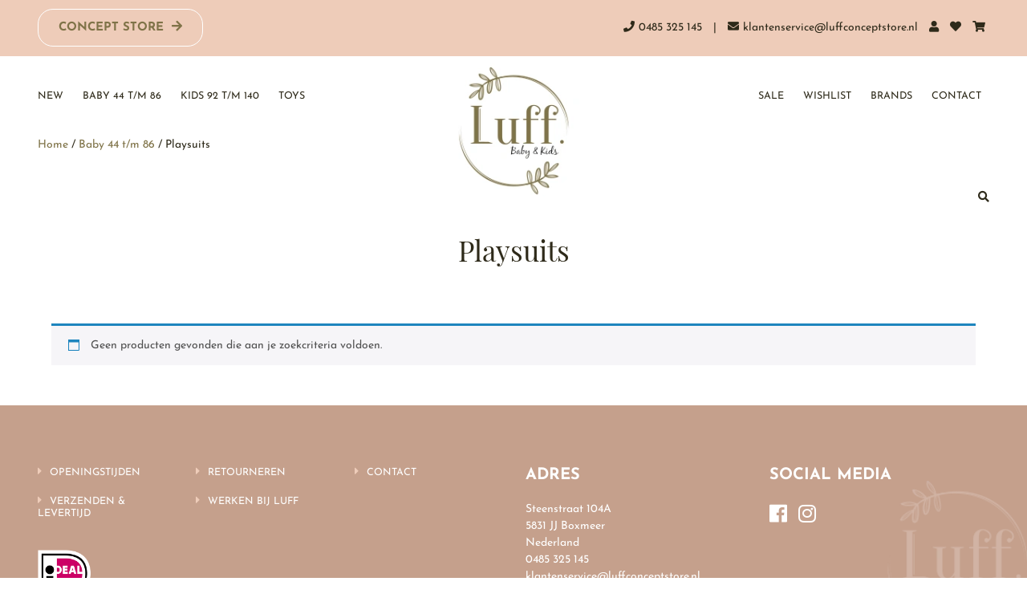

--- FILE ---
content_type: text/html; charset=UTF-8
request_url: https://luffconceptstore.nl/baby-en-kids/product-categorie/baby/playsuits/
body_size: 13417
content:
<!DOCTYPE html>
<html lang="nl">
<head>

	<script id="Cookiebot" src="https://consent.cookiebot.com/uc.js" data-cbid="ae0aac33-4d92-44b6-9f07-46a819c2a508" data-blockingmode="auto" type="text/javascript"></script>

	<!-- Google Tag Manager -->
	<script>(function(w,d,s,l,i){w[l]=w[l]||[];w[l].push({'gtm.start':
	new Date().getTime(),event:'gtm.js'});var f=d.getElementsByTagName(s)[0],
	j=d.createElement(s),dl=l!='dataLayer'?'&l='+l:'';j.async=true;j.src=
	'https://www.googletagmanager.com/gtm.js?id='+i+dl;f.parentNode.insertBefore(j,f);
	})(window,document,'script','dataLayer','GTM-P5R3RRG');</script>
	<!-- End Google Tag Manager -->

	<script src="https://luffconceptstore.nl/baby-en-kids/wp-content/themes/go-online/js/jquery-1.12.4.min.js"></script>
	<script src="https://luffconceptstore.nl/baby-en-kids/wp-content/themes/go-online/js/jquery-ui-1.12.1.min.js"></script>
	
	<meta charset="UTF-8">
	<meta http-equiv="X-UA-Compatible" content="IE=edge" />
	<meta http-equiv="content-type" content="text/html; charset=utf-8" />
	<meta name="viewport" content="width=device-width, initial-scale=1, maximum-scale=1" />

	<title>Playsuits | Luff Baby en Kids</title>	
  	<link rel="pingback" href="https://luffconceptstore.nl/baby-en-kids/xmlrpc.php">

	
			<link rel="shortcut icon" href="https://luffconceptstore.nl/baby-en-kids/wp-content/themes/go-online/favicon-baby-en-kids.png" />
	
	  	

	<meta name='robots' content='index, follow, max-image-preview:large, max-snippet:-1, max-video-preview:-1' />
	<style>img:is([sizes="auto" i], [sizes^="auto," i]) { contain-intrinsic-size: 3000px 1500px }</style>
	
	<!-- This site is optimized with the Yoast SEO plugin v24.6 - https://yoast.com/wordpress/plugins/seo/ -->
	<meta name="description" content="Playsuits koop je bij Luff Baby en Kids. Bestel online of kom langs in de winkel." />
	<link rel="canonical" href="https://luffconceptstore.nl/baby-en-kids/product-categorie/baby/playsuits/" />
	<meta property="og:locale" content="nl_NL" />
	<meta property="og:type" content="article" />
	<meta property="og:title" content="Playsuits | Luff Baby en Kids" />
	<meta property="og:description" content="Playsuits koop je bij Luff Baby en Kids. Bestel online of kom langs in de winkel." />
	<meta property="og:url" content="https://luffconceptstore.nl/baby-en-kids/product-categorie/baby/playsuits/" />
	<meta property="og:site_name" content="Luff Baby en Kids" />
	<meta name="twitter:card" content="summary_large_image" />
	<script type="application/ld+json" class="yoast-schema-graph">{"@context":"https://schema.org","@graph":[{"@type":"CollectionPage","@id":"https://luffconceptstore.nl/baby-en-kids/product-categorie/baby/playsuits/","url":"https://luffconceptstore.nl/baby-en-kids/product-categorie/baby/playsuits/","name":"Playsuits | Luff Baby en Kids","isPartOf":{"@id":"https://luffconceptstore.nl/baby-en-kids/#website"},"description":"Playsuits koop je bij Luff Baby en Kids. Bestel online of kom langs in de winkel.","breadcrumb":{"@id":"https://luffconceptstore.nl/baby-en-kids/product-categorie/baby/playsuits/#breadcrumb"},"inLanguage":"nl-NL"},{"@type":"BreadcrumbList","@id":"https://luffconceptstore.nl/baby-en-kids/product-categorie/baby/playsuits/#breadcrumb","itemListElement":[{"@type":"ListItem","position":1,"name":"Home","item":"https://luffconceptstore.nl/baby-en-kids/"},{"@type":"ListItem","position":2,"name":"Baby 44 t/m 86","item":"https://luffconceptstore.nl/baby-en-kids/product-categorie/baby/"},{"@type":"ListItem","position":3,"name":"Playsuits"}]},{"@type":"WebSite","@id":"https://luffconceptstore.nl/baby-en-kids/#website","url":"https://luffconceptstore.nl/baby-en-kids/","name":"Luff Baby en Kids","description":"","potentialAction":[{"@type":"SearchAction","target":{"@type":"EntryPoint","urlTemplate":"https://luffconceptstore.nl/baby-en-kids/?s={search_term_string}"},"query-input":{"@type":"PropertyValueSpecification","valueRequired":true,"valueName":"search_term_string"}}],"inLanguage":"nl-NL"}]}</script>
	<!-- / Yoast SEO plugin. -->


<link rel='dns-prefetch' href='//www.googletagmanager.com' />
<link rel='stylesheet' id='sbi_styles-css' href='https://luffconceptstore.nl/baby-en-kids/wp-content/plugins/instagram-feed/css/sbi-styles.min.css?ver=6.7.1' type='text/css' media='all' />
<link rel='stylesheet' id='wp-block-library-css' href='https://luffconceptstore.nl/baby-en-kids/wp-includes/css/dist/block-library/style.min.css?ver=6.7.2' type='text/css' media='all' />
<style id='classic-theme-styles-inline-css' type='text/css'>
/*! This file is auto-generated */
.wp-block-button__link{color:#fff;background-color:#32373c;border-radius:9999px;box-shadow:none;text-decoration:none;padding:calc(.667em + 2px) calc(1.333em + 2px);font-size:1.125em}.wp-block-file__button{background:#32373c;color:#fff;text-decoration:none}
</style>
<style id='global-styles-inline-css' type='text/css'>
:root{--wp--preset--aspect-ratio--square: 1;--wp--preset--aspect-ratio--4-3: 4/3;--wp--preset--aspect-ratio--3-4: 3/4;--wp--preset--aspect-ratio--3-2: 3/2;--wp--preset--aspect-ratio--2-3: 2/3;--wp--preset--aspect-ratio--16-9: 16/9;--wp--preset--aspect-ratio--9-16: 9/16;--wp--preset--color--black: #000000;--wp--preset--color--cyan-bluish-gray: #abb8c3;--wp--preset--color--white: #ffffff;--wp--preset--color--pale-pink: #f78da7;--wp--preset--color--vivid-red: #cf2e2e;--wp--preset--color--luminous-vivid-orange: #ff6900;--wp--preset--color--luminous-vivid-amber: #fcb900;--wp--preset--color--light-green-cyan: #7bdcb5;--wp--preset--color--vivid-green-cyan: #00d084;--wp--preset--color--pale-cyan-blue: #8ed1fc;--wp--preset--color--vivid-cyan-blue: #0693e3;--wp--preset--color--vivid-purple: #9b51e0;--wp--preset--gradient--vivid-cyan-blue-to-vivid-purple: linear-gradient(135deg,rgba(6,147,227,1) 0%,rgb(155,81,224) 100%);--wp--preset--gradient--light-green-cyan-to-vivid-green-cyan: linear-gradient(135deg,rgb(122,220,180) 0%,rgb(0,208,130) 100%);--wp--preset--gradient--luminous-vivid-amber-to-luminous-vivid-orange: linear-gradient(135deg,rgba(252,185,0,1) 0%,rgba(255,105,0,1) 100%);--wp--preset--gradient--luminous-vivid-orange-to-vivid-red: linear-gradient(135deg,rgba(255,105,0,1) 0%,rgb(207,46,46) 100%);--wp--preset--gradient--very-light-gray-to-cyan-bluish-gray: linear-gradient(135deg,rgb(238,238,238) 0%,rgb(169,184,195) 100%);--wp--preset--gradient--cool-to-warm-spectrum: linear-gradient(135deg,rgb(74,234,220) 0%,rgb(151,120,209) 20%,rgb(207,42,186) 40%,rgb(238,44,130) 60%,rgb(251,105,98) 80%,rgb(254,248,76) 100%);--wp--preset--gradient--blush-light-purple: linear-gradient(135deg,rgb(255,206,236) 0%,rgb(152,150,240) 100%);--wp--preset--gradient--blush-bordeaux: linear-gradient(135deg,rgb(254,205,165) 0%,rgb(254,45,45) 50%,rgb(107,0,62) 100%);--wp--preset--gradient--luminous-dusk: linear-gradient(135deg,rgb(255,203,112) 0%,rgb(199,81,192) 50%,rgb(65,88,208) 100%);--wp--preset--gradient--pale-ocean: linear-gradient(135deg,rgb(255,245,203) 0%,rgb(182,227,212) 50%,rgb(51,167,181) 100%);--wp--preset--gradient--electric-grass: linear-gradient(135deg,rgb(202,248,128) 0%,rgb(113,206,126) 100%);--wp--preset--gradient--midnight: linear-gradient(135deg,rgb(2,3,129) 0%,rgb(40,116,252) 100%);--wp--preset--font-size--small: 13px;--wp--preset--font-size--medium: 20px;--wp--preset--font-size--large: 36px;--wp--preset--font-size--x-large: 42px;--wp--preset--font-family--inter: "Inter", sans-serif;--wp--preset--font-family--cardo: Cardo;--wp--preset--spacing--20: 0.44rem;--wp--preset--spacing--30: 0.67rem;--wp--preset--spacing--40: 1rem;--wp--preset--spacing--50: 1.5rem;--wp--preset--spacing--60: 2.25rem;--wp--preset--spacing--70: 3.38rem;--wp--preset--spacing--80: 5.06rem;--wp--preset--shadow--natural: 6px 6px 9px rgba(0, 0, 0, 0.2);--wp--preset--shadow--deep: 12px 12px 50px rgba(0, 0, 0, 0.4);--wp--preset--shadow--sharp: 6px 6px 0px rgba(0, 0, 0, 0.2);--wp--preset--shadow--outlined: 6px 6px 0px -3px rgba(255, 255, 255, 1), 6px 6px rgba(0, 0, 0, 1);--wp--preset--shadow--crisp: 6px 6px 0px rgba(0, 0, 0, 1);}:where(.is-layout-flex){gap: 0.5em;}:where(.is-layout-grid){gap: 0.5em;}body .is-layout-flex{display: flex;}.is-layout-flex{flex-wrap: wrap;align-items: center;}.is-layout-flex > :is(*, div){margin: 0;}body .is-layout-grid{display: grid;}.is-layout-grid > :is(*, div){margin: 0;}:where(.wp-block-columns.is-layout-flex){gap: 2em;}:where(.wp-block-columns.is-layout-grid){gap: 2em;}:where(.wp-block-post-template.is-layout-flex){gap: 1.25em;}:where(.wp-block-post-template.is-layout-grid){gap: 1.25em;}.has-black-color{color: var(--wp--preset--color--black) !important;}.has-cyan-bluish-gray-color{color: var(--wp--preset--color--cyan-bluish-gray) !important;}.has-white-color{color: var(--wp--preset--color--white) !important;}.has-pale-pink-color{color: var(--wp--preset--color--pale-pink) !important;}.has-vivid-red-color{color: var(--wp--preset--color--vivid-red) !important;}.has-luminous-vivid-orange-color{color: var(--wp--preset--color--luminous-vivid-orange) !important;}.has-luminous-vivid-amber-color{color: var(--wp--preset--color--luminous-vivid-amber) !important;}.has-light-green-cyan-color{color: var(--wp--preset--color--light-green-cyan) !important;}.has-vivid-green-cyan-color{color: var(--wp--preset--color--vivid-green-cyan) !important;}.has-pale-cyan-blue-color{color: var(--wp--preset--color--pale-cyan-blue) !important;}.has-vivid-cyan-blue-color{color: var(--wp--preset--color--vivid-cyan-blue) !important;}.has-vivid-purple-color{color: var(--wp--preset--color--vivid-purple) !important;}.has-black-background-color{background-color: var(--wp--preset--color--black) !important;}.has-cyan-bluish-gray-background-color{background-color: var(--wp--preset--color--cyan-bluish-gray) !important;}.has-white-background-color{background-color: var(--wp--preset--color--white) !important;}.has-pale-pink-background-color{background-color: var(--wp--preset--color--pale-pink) !important;}.has-vivid-red-background-color{background-color: var(--wp--preset--color--vivid-red) !important;}.has-luminous-vivid-orange-background-color{background-color: var(--wp--preset--color--luminous-vivid-orange) !important;}.has-luminous-vivid-amber-background-color{background-color: var(--wp--preset--color--luminous-vivid-amber) !important;}.has-light-green-cyan-background-color{background-color: var(--wp--preset--color--light-green-cyan) !important;}.has-vivid-green-cyan-background-color{background-color: var(--wp--preset--color--vivid-green-cyan) !important;}.has-pale-cyan-blue-background-color{background-color: var(--wp--preset--color--pale-cyan-blue) !important;}.has-vivid-cyan-blue-background-color{background-color: var(--wp--preset--color--vivid-cyan-blue) !important;}.has-vivid-purple-background-color{background-color: var(--wp--preset--color--vivid-purple) !important;}.has-black-border-color{border-color: var(--wp--preset--color--black) !important;}.has-cyan-bluish-gray-border-color{border-color: var(--wp--preset--color--cyan-bluish-gray) !important;}.has-white-border-color{border-color: var(--wp--preset--color--white) !important;}.has-pale-pink-border-color{border-color: var(--wp--preset--color--pale-pink) !important;}.has-vivid-red-border-color{border-color: var(--wp--preset--color--vivid-red) !important;}.has-luminous-vivid-orange-border-color{border-color: var(--wp--preset--color--luminous-vivid-orange) !important;}.has-luminous-vivid-amber-border-color{border-color: var(--wp--preset--color--luminous-vivid-amber) !important;}.has-light-green-cyan-border-color{border-color: var(--wp--preset--color--light-green-cyan) !important;}.has-vivid-green-cyan-border-color{border-color: var(--wp--preset--color--vivid-green-cyan) !important;}.has-pale-cyan-blue-border-color{border-color: var(--wp--preset--color--pale-cyan-blue) !important;}.has-vivid-cyan-blue-border-color{border-color: var(--wp--preset--color--vivid-cyan-blue) !important;}.has-vivid-purple-border-color{border-color: var(--wp--preset--color--vivid-purple) !important;}.has-vivid-cyan-blue-to-vivid-purple-gradient-background{background: var(--wp--preset--gradient--vivid-cyan-blue-to-vivid-purple) !important;}.has-light-green-cyan-to-vivid-green-cyan-gradient-background{background: var(--wp--preset--gradient--light-green-cyan-to-vivid-green-cyan) !important;}.has-luminous-vivid-amber-to-luminous-vivid-orange-gradient-background{background: var(--wp--preset--gradient--luminous-vivid-amber-to-luminous-vivid-orange) !important;}.has-luminous-vivid-orange-to-vivid-red-gradient-background{background: var(--wp--preset--gradient--luminous-vivid-orange-to-vivid-red) !important;}.has-very-light-gray-to-cyan-bluish-gray-gradient-background{background: var(--wp--preset--gradient--very-light-gray-to-cyan-bluish-gray) !important;}.has-cool-to-warm-spectrum-gradient-background{background: var(--wp--preset--gradient--cool-to-warm-spectrum) !important;}.has-blush-light-purple-gradient-background{background: var(--wp--preset--gradient--blush-light-purple) !important;}.has-blush-bordeaux-gradient-background{background: var(--wp--preset--gradient--blush-bordeaux) !important;}.has-luminous-dusk-gradient-background{background: var(--wp--preset--gradient--luminous-dusk) !important;}.has-pale-ocean-gradient-background{background: var(--wp--preset--gradient--pale-ocean) !important;}.has-electric-grass-gradient-background{background: var(--wp--preset--gradient--electric-grass) !important;}.has-midnight-gradient-background{background: var(--wp--preset--gradient--midnight) !important;}.has-small-font-size{font-size: var(--wp--preset--font-size--small) !important;}.has-medium-font-size{font-size: var(--wp--preset--font-size--medium) !important;}.has-large-font-size{font-size: var(--wp--preset--font-size--large) !important;}.has-x-large-font-size{font-size: var(--wp--preset--font-size--x-large) !important;}
:where(.wp-block-post-template.is-layout-flex){gap: 1.25em;}:where(.wp-block-post-template.is-layout-grid){gap: 1.25em;}
:where(.wp-block-columns.is-layout-flex){gap: 2em;}:where(.wp-block-columns.is-layout-grid){gap: 2em;}
:root :where(.wp-block-pullquote){font-size: 1.5em;line-height: 1.6;}
</style>
<link rel='stylesheet' id='woocommerce-layout-css' href='https://luffconceptstore.nl/baby-en-kids/wp-content/plugins/woocommerce/assets/css/woocommerce-layout.css?ver=9.7.1' type='text/css' media='all' />
<link rel='stylesheet' id='woocommerce-smallscreen-css' href='https://luffconceptstore.nl/baby-en-kids/wp-content/plugins/woocommerce/assets/css/woocommerce-smallscreen.css?ver=9.7.1' type='text/css' media='only screen and (max-width: 768px)' />
<link rel='stylesheet' id='woocommerce-general-css' href='https://luffconceptstore.nl/baby-en-kids/wp-content/plugins/woocommerce/assets/css/woocommerce.css?ver=9.7.1' type='text/css' media='all' />
<style id='woocommerce-inline-inline-css' type='text/css'>
.woocommerce form .form-row .required { visibility: visible; }
</style>
<link rel='stylesheet' id='brands-styles-css' href='https://luffconceptstore.nl/baby-en-kids/wp-content/plugins/woocommerce/assets/css/brands.css?ver=9.7.1' type='text/css' media='all' />
<link rel='preload' as='font' type='font/woff2' crossorigin='anonymous' id='tinvwl-webfont-font-css' href='https://luffconceptstore.nl/baby-en-kids/wp-content/plugins/ti-woocommerce-wishlist/assets/fonts/tinvwl-webfont.woff2?ver=xu2uyi'  media='all' />
<link rel='stylesheet' id='tinvwl-webfont-css' href='https://luffconceptstore.nl/baby-en-kids/wp-content/plugins/ti-woocommerce-wishlist/assets/css/webfont.min.css?ver=2.9.2' type='text/css' media='all' />
<link rel='stylesheet' id='tinvwl-css' href='https://luffconceptstore.nl/baby-en-kids/wp-content/plugins/ti-woocommerce-wishlist/assets/css/public.min.css?ver=2.9.2' type='text/css' media='all' />
<link rel='stylesheet' id='wcpa-frontend-css' href='https://luffconceptstore.nl/baby-en-kids/wp-content/plugins/woo-custom-product-addons/assets/css/style_1.css?ver=3.0.13' type='text/css' media='all' />
<script type="text/javascript" id="woocommerce-google-analytics-integration-gtag-js-after">
/* <![CDATA[ */
/* Google Analytics for WooCommerce (gtag.js) */
					window.dataLayer = window.dataLayer || [];
					function gtag(){dataLayer.push(arguments);}
					// Set up default consent state.
					for ( const mode of [{"analytics_storage":"denied","ad_storage":"denied","ad_user_data":"denied","ad_personalization":"denied","region":["AT","BE","BG","HR","CY","CZ","DK","EE","FI","FR","DE","GR","HU","IS","IE","IT","LV","LI","LT","LU","MT","NL","NO","PL","PT","RO","SK","SI","ES","SE","GB","CH"]}] || [] ) {
						gtag( "consent", "default", { "wait_for_update": 500, ...mode } );
					}
					gtag("js", new Date());
					gtag("set", "developer_id.dOGY3NW", true);
					gtag("config", "UA-209689914-1", {"track_404":true,"allow_google_signals":false,"logged_in":false,"linker":{"domains":[],"allow_incoming":false},"custom_map":{"dimension1":"logged_in"}});
/* ]]> */
</script>
<script type="text/javascript" src="https://luffconceptstore.nl/baby-en-kids/wp-content/plugins/woocommerce/assets/js/jquery-blockui/jquery.blockUI.min.js?ver=2.7.0-wc.9.7.1" id="jquery-blockui-js" data-wp-strategy="defer"></script>
<script type="text/javascript" id="wc-add-to-cart-js-extra">
/* <![CDATA[ */
var wc_add_to_cart_params = {"ajax_url":"\/baby-en-kids\/wp-admin\/admin-ajax.php","wc_ajax_url":"\/baby-en-kids\/?wc-ajax=%%endpoint%%","i18n_view_cart":"Bekijk winkelwagen","cart_url":"https:\/\/luffconceptstore.nl\/baby-en-kids\/winkelmand\/","is_cart":"","cart_redirect_after_add":"no"};
/* ]]> */
</script>
<script type="text/javascript" src="https://luffconceptstore.nl/baby-en-kids/wp-content/plugins/woocommerce/assets/js/frontend/add-to-cart.min.js?ver=9.7.1" id="wc-add-to-cart-js" defer="defer" data-wp-strategy="defer"></script>
<script type="text/javascript" src="https://luffconceptstore.nl/baby-en-kids/wp-content/plugins/woocommerce/assets/js/js-cookie/js.cookie.min.js?ver=2.1.4-wc.9.7.1" id="js-cookie-js" data-wp-strategy="defer"></script>
<script type="text/javascript" id="woocommerce-js-extra">
/* <![CDATA[ */
var woocommerce_params = {"ajax_url":"\/baby-en-kids\/wp-admin\/admin-ajax.php","wc_ajax_url":"\/baby-en-kids\/?wc-ajax=%%endpoint%%","i18n_password_show":"Wachtwoord weergeven","i18n_password_hide":"Wachtwoord verbergen"};
/* ]]> */
</script>
<script type="text/javascript" src="https://luffconceptstore.nl/baby-en-kids/wp-content/plugins/woocommerce/assets/js/frontend/woocommerce.min.js?ver=9.7.1" id="woocommerce-js" defer="defer" data-wp-strategy="defer"></script>
<link rel="https://api.w.org/" href="https://luffconceptstore.nl/baby-en-kids/wp-json/" /><link rel="alternate" title="JSON" type="application/json" href="https://luffconceptstore.nl/baby-en-kids/wp-json/wp/v2/product_cat/416" />	<noscript><style>.woocommerce-product-gallery{ opacity: 1 !important; }</style></noscript>
	<style>:root{  --wcpaSectionTitleSize:14px;   --wcpaLabelSize:14px;   --wcpaDescSize:13px;   --wcpaErrorSize:13px;   --wcpaLabelWeight:normal;   --wcpaDescWeight:normal;   --wcpaBorderWidth:1px;   --wcpaBorderRadius:6px;   --wcpaInputHeight:45px;   --wcpaCheckLabelSize:14px;   --wcpaCheckBorderWidth:1px;   --wcpaCheckWidth:20px;   --wcpaCheckHeight:20px;   --wcpaCheckBorderRadius:4px;   --wcpaCheckButtonRadius:5px;   --wcpaCheckButtonBorder:2px; }:root{  --wcpaButtonColor:#3340d3;   --wcpaLabelColor:#424242;   --wcpaDescColor:#797979;   --wcpaBorderColor:#c6d0e9;   --wcpaBorderColorFocus:#3561f3;   --wcpaInputBgColor:#FFFFFF;   --wcpaInputColor:#5d5d5d;   --wcpaCheckLabelColor:#4a4a4a;   --wcpaCheckBgColor:#3340d3;   --wcpaCheckBorderColor:#B9CBE3;   --wcpaCheckTickColor:#ffffff;   --wcpaRadioBgColor:#3340d3;   --wcpaRadioBorderColor:#B9CBE3;   --wcpaRadioTickColor:#ffffff;   --wcpaButtonTextColor:#ffffff;   --wcpaErrorColor:#F55050; }:root{}</style><style class='wp-fonts-local' type='text/css'>
@font-face{font-family:Inter;font-style:normal;font-weight:300 900;font-display:fallback;src:url('https://luffconceptstore.nl/baby-en-kids/wp-content/plugins/woocommerce/assets/fonts/Inter-VariableFont_slnt,wght.woff2') format('woff2');font-stretch:normal;}
@font-face{font-family:Cardo;font-style:normal;font-weight:400;font-display:fallback;src:url('https://luffconceptstore.nl/baby-en-kids/wp-content/plugins/woocommerce/assets/fonts/cardo_normal_400.woff2') format('woff2');}
</style>

	
</head> 
<body>

<!-- Google Tag Manager (noscript) -->
<noscript><iframe src="https://www.googletagmanager.com/ns.html?id=GTM-P5R3RRG"
height="0" width="0" style="display:none;visibility:hidden"></iframe></noscript>
<!-- End Google Tag Manager (noscript) -->

<!-- GEEN STARTPAGINA? -->


<section class="topbalk-scroll-container">

	<section class="topbalk">
		<div class="container-fluid">

			<div class="row">
				<div class="col-xl-4 col-md-4 col-7">
					
											<div class="site-switch valign"><a class="ghost-button-wit" href="https://luffconceptstore.nl/concept-store">Concept Store<i class="fas fa-arrow-right"></i></a></div>
									</div>
				<div class="col-xl-8 col-md-8 col-5 text-right">
					<ul class="contactgegevens">
						<li class="telefoonnummer"><a href="tel:0485 325 145"><i class="fas fa-phone"></i>0485 325 145</a></li>
						<li class="divider">|</li>
						<li class="emailadres"><a href="mailto:klantenservice@luffconceptstore.nl"><i class="fas fa-envelope"></i>klantenservice@luffconceptstore.nl</a></li>
						<li><a href="https://luffconceptstore.nl/baby-en-kids/mijn-account/"><i class="fas fa-user"></i></a></li>
						<li><a href="https://luffconceptstore.nl/baby-en-kids/wishlist"><i class="fas fa-heart"></i></a></li>
						<li><a href="https://luffconceptstore.nl/baby-en-kids/winkelmand/"><i class="fas fa-shopping-cart"></i></a></li>
					</ul>
				</div>
			</div>

		</div>
	</section>

	<nav class="menubalk">
		<div class="container-fluid">
			<div class="row">
				<div class="col-xl-5 col-md-5 col-12">

					<!-- MENU CONCEPT STORE -->
					
					<!-- MENU BABY EN KIDS -->
											<div class="menu-header-links-container"><ul id="menu-header-links" class="wide-menu menu"><li id="menu-item-6025" class="menu-item menu-item-type-post_type menu-item-object-page menu-item-6025"><a href="https://luffconceptstore.nl/baby-en-kids/new/">New</a></li>
<li id="menu-item-8556" class="hoofdcategorie menu-item menu-item-type-taxonomy menu-item-object-product_cat current-product_cat-ancestor current-menu-ancestor current-product_cat-parent menu-item-has-children menu-item-8556"><a href="https://luffconceptstore.nl/baby-en-kids/product-categorie/baby/">Baby 44 t/m 86</a>
<ul class="sub-menu">
	<li id="menu-item-8586" class="menu-item menu-item-type-custom menu-item-object-custom current-menu-ancestor current-menu-parent menu-item-has-children menu-item-8586"><a href="#" title="menu-kolom">Fashion</a>
	<ul class="sub-menu">
		<li id="menu-item-26057" class="menu-item menu-item-type-taxonomy menu-item-object-product_cat menu-item-26057"><a href="https://luffconceptstore.nl/baby-en-kids/product-categorie/baby/newborn/">New born</a></li>
		<li id="menu-item-8726" class="menu-item menu-item-type-taxonomy menu-item-object-product_cat menu-item-8726"><a href="https://luffconceptstore.nl/baby-en-kids/product-categorie/baby/blousjes-topjes/">Blousjes &amp; Topjes</a></li>
		<li id="menu-item-8729" class="menu-item menu-item-type-taxonomy menu-item-object-product_cat menu-item-8729"><a href="https://luffconceptstore.nl/baby-en-kids/product-categorie/baby/broekjes-bloomers/">Broekjes &amp; Bloomers</a></li>
		<li id="menu-item-8730" class="menu-item menu-item-type-taxonomy menu-item-object-product_cat menu-item-8730"><a href="https://luffconceptstore.nl/baby-en-kids/product-categorie/baby/jasjes/">Jasjes</a></li>
		<li id="menu-item-9838" class="menu-item menu-item-type-taxonomy menu-item-object-product_cat menu-item-9838"><a href="https://luffconceptstore.nl/baby-en-kids/product-categorie/baby/slaapzakkencocoon-baby/">Cocoon&#8217;s &amp; Pyjama&#8217;s</a></li>
		<li id="menu-item-8732" class="menu-item menu-item-type-taxonomy menu-item-object-product_cat menu-item-8732"><a href="https://luffconceptstore.nl/baby-en-kids/product-categorie/baby/jurkjes-rokjes/">Jurkjes &amp; Rokjes</a></li>
		<li id="menu-item-13951" class="menu-item menu-item-type-taxonomy menu-item-object-product_cat menu-item-13951"><a href="https://luffconceptstore.nl/baby-en-kids/product-categorie/baby/tuinpakjes/">Tuinpakjes</a></li>
		<li id="menu-item-8733" class="menu-item menu-item-type-taxonomy menu-item-object-product_cat current-menu-item menu-item-8733"><a href="https://luffconceptstore.nl/baby-en-kids/product-categorie/baby/playsuits/" aria-current="page">Playsuits</a></li>
		<li id="menu-item-8734" class="menu-item menu-item-type-taxonomy menu-item-object-product_cat menu-item-8734"><a href="https://luffconceptstore.nl/baby-en-kids/product-categorie/baby/rompertjes/">Rompertjes</a></li>
		<li id="menu-item-8736" class="menu-item menu-item-type-taxonomy menu-item-object-product_cat menu-item-8736"><a href="https://luffconceptstore.nl/baby-en-kids/product-categorie/baby/slofjes-schoentjes/">Slofjes &amp; Schoentjes</a></li>
		<li id="menu-item-8737" class="menu-item menu-item-type-taxonomy menu-item-object-product_cat menu-item-8737"><a href="https://luffconceptstore.nl/baby-en-kids/product-categorie/baby/truitjes/">Truitjes</a></li>
		<li id="menu-item-8738" class="menu-item menu-item-type-taxonomy menu-item-object-product_cat menu-item-8738"><a href="https://luffconceptstore.nl/baby-en-kids/product-categorie/baby/vestjes/">Vestjes &amp; Gilets</a></li>
		<li id="menu-item-16358" class="menu-item menu-item-type-taxonomy menu-item-object-product_cat menu-item-16358"><a href="https://luffconceptstore.nl/baby-en-kids/product-categorie/baby/zwemkleding/">Zwemkleding</a></li>
	</ul>
</li>
	<li id="menu-item-8760" class="menu-item menu-item-type-custom menu-item-object-custom menu-item-has-children menu-item-8760"><a href="#" title="menu-kolom">Accessoires</a>
	<ul class="sub-menu">
		<li id="menu-item-8834" class="menu-item menu-item-type-taxonomy menu-item-object-product_cat menu-item-8834"><a href="https://luffconceptstore.nl/baby-en-kids/product-categorie/baby/mom-bags/">Mom-bags</a></li>
		<li id="menu-item-18632" class="menu-item menu-item-type-taxonomy menu-item-object-product_cat menu-item-18632"><a href="https://luffconceptstore.nl/baby-en-kids/product-categorie/baby/haaraccessoires/">Haaraccessoires &amp; Caps</a></li>
		<li id="menu-item-10926" class="menu-item menu-item-type-taxonomy menu-item-object-product_cat menu-item-10926"><a href="https://luffconceptstore.nl/baby-en-kids/product-categorie/baby/zonnenbrillen/">Zonnenbrillen</a></li>
		<li id="menu-item-8835" class="menu-item menu-item-type-taxonomy menu-item-object-product_cat menu-item-8835"><a href="https://luffconceptstore.nl/baby-en-kids/product-categorie/baby/mutsjes-handschoentjes/">Mutsjes &amp; Handschoentjes</a></li>
		<li id="menu-item-8838" class="menu-item menu-item-type-taxonomy menu-item-object-product_cat menu-item-8838"><a href="https://luffconceptstore.nl/baby-en-kids/product-categorie/baby/spenen-speenkoorden/">Speenkoorden</a></li>
	</ul>
</li>
	<li id="menu-item-8964" class="menu-item menu-item-type-custom menu-item-object-custom menu-item-has-children menu-item-8964"><a href="#" title="menu-kolom">Verzorging</a>
	<ul class="sub-menu">
		<li id="menu-item-18759" class="menu-item menu-item-type-taxonomy menu-item-object-product_cat menu-item-18759"><a href="https://luffconceptstore.nl/baby-en-kids/product-categorie/baby/verschoonkussens/">Verschoonkussens</a></li>
		<li id="menu-item-9783" class="menu-item menu-item-type-taxonomy menu-item-object-product_cat menu-item-9783"><a href="https://luffconceptstore.nl/baby-en-kids/product-categorie/baby/hydrofiele-doeken-dekentjes/">Hydrofiele doeken &amp; dekentjes</a></li>
		<li id="menu-item-10720" class="menu-item menu-item-type-taxonomy menu-item-object-product_cat menu-item-10720"><a href="https://luffconceptstore.nl/baby-en-kids/product-categorie/baby/handdoeken/">Handdoeken</a></li>
		<li id="menu-item-9765" class="menu-item menu-item-type-taxonomy menu-item-object-product_cat menu-item-9765"><a href="https://luffconceptstore.nl/baby-en-kids/product-categorie/baby/barnsteen-sieraden/">Barnsteen sieraden</a></li>
		<li id="menu-item-9043" class="menu-item menu-item-type-taxonomy menu-item-object-product_cat menu-item-9043"><a href="https://luffconceptstore.nl/baby-en-kids/product-categorie/baby/serviesgoed/">Serviesgoed</a></li>
		<li id="menu-item-9044" class="menu-item menu-item-type-taxonomy menu-item-object-product_cat menu-item-9044"><a href="https://luffconceptstore.nl/baby-en-kids/product-categorie/baby/slabbers/">Slabbers</a></li>
	</ul>
</li>
</ul>
</li>
<li id="menu-item-9139" class="hoofdcategorie menu-item menu-item-type-taxonomy menu-item-object-product_cat menu-item-has-children menu-item-9139"><a href="https://luffconceptstore.nl/baby-en-kids/product-categorie/kids/">Kids 92 t/m 140</a>
<ul class="sub-menu">
	<li id="menu-item-9159" class="menu-item menu-item-type-custom menu-item-object-custom menu-item-has-children menu-item-9159"><a href="#" title="menu-kolom">Fashion</a>
	<ul class="sub-menu">
		<li id="menu-item-9235" class="menu-item menu-item-type-taxonomy menu-item-object-product_cat menu-item-9235"><a href="https://luffconceptstore.nl/baby-en-kids/product-categorie/kids/blouses/">Blouses</a></li>
		<li id="menu-item-9236" class="menu-item menu-item-type-taxonomy menu-item-object-product_cat menu-item-9236"><a href="https://luffconceptstore.nl/baby-en-kids/product-categorie/kids/broeken/">Broeken &amp; Shorts</a></li>
		<li id="menu-item-13407" class="menu-item menu-item-type-taxonomy menu-item-object-product_cat menu-item-13407"><a href="https://luffconceptstore.nl/baby-en-kids/product-categorie/kids/jackets/">Jackets</a></li>
		<li id="menu-item-9237" class="menu-item menu-item-type-taxonomy menu-item-object-product_cat menu-item-9237"><a href="https://luffconceptstore.nl/baby-en-kids/product-categorie/kids/jassen/">Winterjassen</a></li>
		<li id="menu-item-13405" class="menu-item menu-item-type-taxonomy menu-item-object-product_cat menu-item-13405"><a href="https://luffconceptstore.nl/baby-en-kids/product-categorie/kids/regenjassen/">Regenjassen</a></li>
		<li id="menu-item-13406" class="menu-item menu-item-type-taxonomy menu-item-object-product_cat menu-item-13406"><a href="https://luffconceptstore.nl/baby-en-kids/product-categorie/kids/voorjaarsjassen/">Voorjaarsjassen</a></li>
		<li id="menu-item-9238" class="menu-item menu-item-type-taxonomy menu-item-object-product_cat menu-item-9238"><a href="https://luffconceptstore.nl/baby-en-kids/product-categorie/kids/jumpsuits/">Tuinbroeken &amp; Jumpsuits</a></li>
		<li id="menu-item-9239" class="menu-item menu-item-type-taxonomy menu-item-object-product_cat menu-item-9239"><a href="https://luffconceptstore.nl/baby-en-kids/product-categorie/kids/jurken-rokken/">Jurken &amp; Rokken</a></li>
		<li id="menu-item-9240" class="menu-item menu-item-type-taxonomy menu-item-object-product_cat menu-item-9240"><a href="https://luffconceptstore.nl/baby-en-kids/product-categorie/kids/regenlaarzen/">Regenlaarzen</a></li>
		<li id="menu-item-9242" class="menu-item menu-item-type-taxonomy menu-item-object-product_cat menu-item-9242"><a href="https://luffconceptstore.nl/baby-en-kids/product-categorie/kids/tops/">Tops</a></li>
		<li id="menu-item-9243" class="menu-item menu-item-type-taxonomy menu-item-object-product_cat menu-item-9243"><a href="https://luffconceptstore.nl/baby-en-kids/product-categorie/kids/truien/">Truien</a></li>
		<li id="menu-item-9244" class="menu-item menu-item-type-taxonomy menu-item-object-product_cat menu-item-9244"><a href="https://luffconceptstore.nl/baby-en-kids/product-categorie/kids/vesten/">Vesten &amp; Gilets</a></li>
		<li id="menu-item-16359" class="menu-item menu-item-type-taxonomy menu-item-object-product_cat menu-item-16359"><a href="https://luffconceptstore.nl/baby-en-kids/product-categorie/kids/zwembleding/">Zwemkleding &amp; Antislip &#8211; waterschoenen</a></li>
	</ul>
</li>
	<li id="menu-item-9283" class="menu-item menu-item-type-custom menu-item-object-custom menu-item-has-children menu-item-9283"><a href="#" title="menu-kolom">Accessoires</a>
	<ul class="sub-menu">
		<li id="menu-item-11510" class="menu-item menu-item-type-taxonomy menu-item-object-product_cat menu-item-11510"><a href="https://luffconceptstore.nl/baby-en-kids/product-categorie/kids/haar-accesoires/">Haaraccessoires &amp; Caps</a></li>
		<li id="menu-item-11509" class="menu-item menu-item-type-taxonomy menu-item-object-product_cat menu-item-11509"><a href="https://luffconceptstore.nl/baby-en-kids/product-categorie/kids/tasjes/">Tasjes</a></li>
		<li id="menu-item-9383" class="menu-item menu-item-type-taxonomy menu-item-object-product_cat menu-item-9383"><a href="https://luffconceptstore.nl/baby-en-kids/product-categorie/kids/make-up/">Make-up</a></li>
		<li id="menu-item-9384" class="menu-item menu-item-type-taxonomy menu-item-object-product_cat menu-item-9384"><a href="https://luffconceptstore.nl/baby-en-kids/product-categorie/kids/mutsen-sjaals-handschoenen/">Mutsen, sjaals &amp; handschoenen</a></li>
		<li id="menu-item-9385" class="menu-item menu-item-type-taxonomy menu-item-object-product_cat menu-item-9385"><a href="https://luffconceptstore.nl/baby-en-kids/product-categorie/kids/rugzakken/">Rugzakken</a></li>
		<li id="menu-item-9386" class="menu-item menu-item-type-taxonomy menu-item-object-product_cat menu-item-9386"><a href="https://luffconceptstore.nl/baby-en-kids/product-categorie/kids/zonnebrillen/">Zonnebrillen</a></li>
	</ul>
</li>
</ul>
</li>
<li id="menu-item-9443" class="hoofdcategorie menu-item menu-item-type-taxonomy menu-item-object-product_cat menu-item-has-children menu-item-9443"><a href="https://luffconceptstore.nl/baby-en-kids/product-categorie/toys/">Toys</a>
<ul class="sub-menu">
	<li id="menu-item-9472" class="menu-item menu-item-type-custom menu-item-object-custom menu-item-has-children menu-item-9472"><a href="#" title="menu-kolom">Speelgoed</a>
	<ul class="sub-menu">
		<li id="menu-item-25054" class="menu-item menu-item-type-taxonomy menu-item-object-product_cat menu-item-25054"><a href="https://luffconceptstore.nl/baby-en-kids/product-categorie/toys/speelgoedoverig/">Overig</a></li>
		<li id="menu-item-23615" class="menu-item menu-item-type-taxonomy menu-item-object-product_cat menu-item-23615"><a href="https://luffconceptstore.nl/baby-en-kids/product-categorie/overig/sinterklaas/">Sinterklaas artikelen</a></li>
		<li id="menu-item-9520" class="menu-item menu-item-type-taxonomy menu-item-object-product_cat menu-item-9520"><a href="https://luffconceptstore.nl/baby-en-kids/product-categorie/toys/bad-speelgoed/">Badspeelgoed</a></li>
		<li id="menu-item-8836" class="menu-item menu-item-type-taxonomy menu-item-object-product_cat menu-item-8836"><a href="https://luffconceptstore.nl/baby-en-kids/product-categorie/baby/rammelaars-bijtspeeltjes/">Rammelaars &amp; Bijtspeeltjes</a></li>
		<li id="menu-item-9521" class="menu-item menu-item-type-taxonomy menu-item-object-product_cat menu-item-9521"><a href="https://luffconceptstore.nl/baby-en-kids/product-categorie/toys/boeken/">Boeken</a></li>
		<li id="menu-item-9522" class="menu-item menu-item-type-taxonomy menu-item-object-product_cat menu-item-9522"><a href="https://luffconceptstore.nl/baby-en-kids/product-categorie/toys/houten-speelgoed/">Houten speelgoed</a></li>
		<li id="menu-item-14909" class="menu-item menu-item-type-taxonomy menu-item-object-product_cat menu-item-14909"><a href="https://luffconceptstore.nl/baby-en-kids/product-categorie/toys/strandspeelgoed/">Strandspeelgoed</a></li>
		<li id="menu-item-9523" class="menu-item menu-item-type-taxonomy menu-item-object-product_cat menu-item-9523"><a href="https://luffconceptstore.nl/baby-en-kids/product-categorie/toys/knuffels/">Knuffels</a></li>
		<li id="menu-item-10924" class="menu-item menu-item-type-taxonomy menu-item-object-product_cat menu-item-10924"><a href="https://luffconceptstore.nl/baby-en-kids/product-categorie/toys/mobielen/">Mobielen</a></li>
		<li id="menu-item-10923" class="menu-item menu-item-type-taxonomy menu-item-object-product_cat menu-item-10923"><a href="https://luffconceptstore.nl/baby-en-kids/product-categorie/toys/wagenspanners/">Wagenspanners</a></li>
		<li id="menu-item-9524" class="menu-item menu-item-type-taxonomy menu-item-object-product_cat menu-item-9524"><a href="https://luffconceptstore.nl/baby-en-kids/product-categorie/toys/spellen/">Spellen</a></li>
	</ul>
</li>
	<li id="menu-item-9631" class="menu-item menu-item-type-custom menu-item-object-custom menu-item-has-children menu-item-9631"><a href="#" title="menu-kolom">Kinderkamer</a>
	<ul class="sub-menu">
		<li id="menu-item-9675" class="menu-item menu-item-type-taxonomy menu-item-object-product_cat menu-item-9675"><a href="https://luffconceptstore.nl/baby-en-kids/product-categorie/toys/mobielen/">Mobielen</a></li>
		<li id="menu-item-11999" class="menu-item menu-item-type-taxonomy menu-item-object-product_cat menu-item-11999"><a href="https://luffconceptstore.nl/baby-en-kids/product-categorie/kinderkamer/nachtlampjes/">Nachtlampjes</a></li>
		<li id="menu-item-9717" class="menu-item menu-item-type-taxonomy menu-item-object-product_cat menu-item-9717"><a href="https://luffconceptstore.nl/baby-en-kids/product-categorie/kinderkamer/interieur/">Interieur</a></li>
	</ul>
</li>
</ul>
</li>
</ul></div>					
				</div>
				<div class="col-xl-2 col-md-2 col-12">
					<figure class="logo text-center">
						<a href="https://luffconceptstore.nl/baby-en-kids">
							
															<img src="https://luffconceptstore.nl/baby-en-kids/wp-content/themes/go-online/images/menu-logo-baby-en-kids.webp" />
													</a>
					</figure>
				</div>
				<div class="col-xl-5 col-md-5 col-12 menubalk-rechts text-right">
					<div class="menu-responsive-container"><ul id="menu-responsive" class="menu"><li id="menu-item-5657" class="menu-item menu-item-type-post_type menu-item-object-page menu-item-5657"><a href="https://luffconceptstore.nl/baby-en-kids/sale/">Sale</a></li>
<li id="menu-item-5658" class="menu-item menu-item-type-post_type menu-item-object-page menu-item-5658"><a href="https://luffconceptstore.nl/baby-en-kids/wishlist/">Wishlist</a></li>
<li id="menu-item-5654" class="menu-item menu-item-type-post_type menu-item-object-page menu-item-5654"><a href="https://luffconceptstore.nl/baby-en-kids/brands/">Brands</a></li>
<li id="menu-item-5655" class="menu-item menu-item-type-post_type menu-item-object-page menu-item-5655"><a href="https://luffconceptstore.nl/baby-en-kids/contact/">Contact</a></li>
</ul></div>
					<div class="zoeken valign">
						
	<form method="get" id="searchform" class="search-form" action="https://luffconceptstore.nl/baby-en-kids/">
		<label><input type="text" class="field" name="s" id="s" placeholder="Zoeken naar..." /></label>
		<input type="submit" class="submit" name="submit" id="searchsubmit" value="Zoeken" />
	</form>

	<i class="fas fa-search"></i>					</div>
				</div>
			</div>
		</div>
	</nav>

</section>
	
<div class="placeholder"></div>



<!-- BOTTOM BAR -->

<div class="bottom-bar">
	<div class="bottom-bar-left">
		<div class="bottom-bar-item">
			<a href="tel:0485 325 145"><i class="fas fa-phone"></i></a>
		</div>
		<div class="bottom-bar-item">
			<a href="mailto:klantenservice@luffconceptstore.nl"><i class="fas fa-envelope"></i></a>
		</div>
	</div>
	<div class="bottom-bar-right">
		<div class="bottom-bar-item">
			<i class="fas fa-bars hamburger-menu"></i>
		</div>
		<div class="bottom-bar-item">
			<div class="zoeken">
				<i class="fas fa-search"></i>
			</div>
		</div>
		<div class="bottom-bar-item">
			<a href="https://luffconceptstore.nl/baby-en-kids/winkelmand/"><i class="fas fa-shopping-cart"></i></a>
		</div>
	</div>

</div>

<!-- ZOEKEN MOBIEL -->
<div class="zoekbalk mobiel">
	
	<form method="get" id="searchform" class="search-form" action="https://luffconceptstore.nl/baby-en-kids/">
		<label><input type="text" class="field" name="s" id="s" placeholder="Zoeken naar..." /></label>
		<input type="submit" class="submit" name="submit" id="searchsubmit" value="Zoeken" />
	</form>

	<i class="fas fa-search"></i></div>

<!-- RESPONSIVE -->
	<nav class="menu-responsive">
		<div class="container">
			<div class="menu-home">
				<a href="https://luffconceptstore.nl/baby-en-kids"><i class="fa fa-home"></i></a>
			</div>
			<div class="menu-sluiten">
				<i class="far fa-times-circle"></i>
			</div>

			<div class="menu-links">


				
									<h2>Luff Baby & Kids</h2>
				
				<div class="menu-header-links-container"><ul id="menu-header-links-1" class="menu"><li class="menu-item menu-item-type-post_type menu-item-object-page menu-item-6025"><a href="https://luffconceptstore.nl/baby-en-kids/new/">New</a></li>
<li class="hoofdcategorie menu-item menu-item-type-taxonomy menu-item-object-product_cat current-product_cat-ancestor current-menu-ancestor current-product_cat-parent menu-item-has-children menu-item-8556"><a href="https://luffconceptstore.nl/baby-en-kids/product-categorie/baby/">Baby 44 t/m 86</a>
<ul class="sub-menu">
	<li class="menu-item menu-item-type-custom menu-item-object-custom current-menu-ancestor current-menu-parent menu-item-has-children menu-item-8586"><a href="#" title="menu-kolom">Fashion</a>
	<ul class="sub-menu">
		<li class="menu-item menu-item-type-taxonomy menu-item-object-product_cat menu-item-26057"><a href="https://luffconceptstore.nl/baby-en-kids/product-categorie/baby/newborn/">New born</a></li>
		<li class="menu-item menu-item-type-taxonomy menu-item-object-product_cat menu-item-8726"><a href="https://luffconceptstore.nl/baby-en-kids/product-categorie/baby/blousjes-topjes/">Blousjes &amp; Topjes</a></li>
		<li class="menu-item menu-item-type-taxonomy menu-item-object-product_cat menu-item-8729"><a href="https://luffconceptstore.nl/baby-en-kids/product-categorie/baby/broekjes-bloomers/">Broekjes &amp; Bloomers</a></li>
		<li class="menu-item menu-item-type-taxonomy menu-item-object-product_cat menu-item-8730"><a href="https://luffconceptstore.nl/baby-en-kids/product-categorie/baby/jasjes/">Jasjes</a></li>
		<li class="menu-item menu-item-type-taxonomy menu-item-object-product_cat menu-item-9838"><a href="https://luffconceptstore.nl/baby-en-kids/product-categorie/baby/slaapzakkencocoon-baby/">Cocoon&#8217;s &amp; Pyjama&#8217;s</a></li>
		<li class="menu-item menu-item-type-taxonomy menu-item-object-product_cat menu-item-8732"><a href="https://luffconceptstore.nl/baby-en-kids/product-categorie/baby/jurkjes-rokjes/">Jurkjes &amp; Rokjes</a></li>
		<li class="menu-item menu-item-type-taxonomy menu-item-object-product_cat menu-item-13951"><a href="https://luffconceptstore.nl/baby-en-kids/product-categorie/baby/tuinpakjes/">Tuinpakjes</a></li>
		<li class="menu-item menu-item-type-taxonomy menu-item-object-product_cat current-menu-item menu-item-8733"><a href="https://luffconceptstore.nl/baby-en-kids/product-categorie/baby/playsuits/" aria-current="page">Playsuits</a></li>
		<li class="menu-item menu-item-type-taxonomy menu-item-object-product_cat menu-item-8734"><a href="https://luffconceptstore.nl/baby-en-kids/product-categorie/baby/rompertjes/">Rompertjes</a></li>
		<li class="menu-item menu-item-type-taxonomy menu-item-object-product_cat menu-item-8736"><a href="https://luffconceptstore.nl/baby-en-kids/product-categorie/baby/slofjes-schoentjes/">Slofjes &amp; Schoentjes</a></li>
		<li class="menu-item menu-item-type-taxonomy menu-item-object-product_cat menu-item-8737"><a href="https://luffconceptstore.nl/baby-en-kids/product-categorie/baby/truitjes/">Truitjes</a></li>
		<li class="menu-item menu-item-type-taxonomy menu-item-object-product_cat menu-item-8738"><a href="https://luffconceptstore.nl/baby-en-kids/product-categorie/baby/vestjes/">Vestjes &amp; Gilets</a></li>
		<li class="menu-item menu-item-type-taxonomy menu-item-object-product_cat menu-item-16358"><a href="https://luffconceptstore.nl/baby-en-kids/product-categorie/baby/zwemkleding/">Zwemkleding</a></li>
	</ul>
</li>
	<li class="menu-item menu-item-type-custom menu-item-object-custom menu-item-has-children menu-item-8760"><a href="#" title="menu-kolom">Accessoires</a>
	<ul class="sub-menu">
		<li class="menu-item menu-item-type-taxonomy menu-item-object-product_cat menu-item-8834"><a href="https://luffconceptstore.nl/baby-en-kids/product-categorie/baby/mom-bags/">Mom-bags</a></li>
		<li class="menu-item menu-item-type-taxonomy menu-item-object-product_cat menu-item-18632"><a href="https://luffconceptstore.nl/baby-en-kids/product-categorie/baby/haaraccessoires/">Haaraccessoires &amp; Caps</a></li>
		<li class="menu-item menu-item-type-taxonomy menu-item-object-product_cat menu-item-10926"><a href="https://luffconceptstore.nl/baby-en-kids/product-categorie/baby/zonnenbrillen/">Zonnenbrillen</a></li>
		<li class="menu-item menu-item-type-taxonomy menu-item-object-product_cat menu-item-8835"><a href="https://luffconceptstore.nl/baby-en-kids/product-categorie/baby/mutsjes-handschoentjes/">Mutsjes &amp; Handschoentjes</a></li>
		<li class="menu-item menu-item-type-taxonomy menu-item-object-product_cat menu-item-8838"><a href="https://luffconceptstore.nl/baby-en-kids/product-categorie/baby/spenen-speenkoorden/">Speenkoorden</a></li>
	</ul>
</li>
	<li class="menu-item menu-item-type-custom menu-item-object-custom menu-item-has-children menu-item-8964"><a href="#" title="menu-kolom">Verzorging</a>
	<ul class="sub-menu">
		<li class="menu-item menu-item-type-taxonomy menu-item-object-product_cat menu-item-18759"><a href="https://luffconceptstore.nl/baby-en-kids/product-categorie/baby/verschoonkussens/">Verschoonkussens</a></li>
		<li class="menu-item menu-item-type-taxonomy menu-item-object-product_cat menu-item-9783"><a href="https://luffconceptstore.nl/baby-en-kids/product-categorie/baby/hydrofiele-doeken-dekentjes/">Hydrofiele doeken &amp; dekentjes</a></li>
		<li class="menu-item menu-item-type-taxonomy menu-item-object-product_cat menu-item-10720"><a href="https://luffconceptstore.nl/baby-en-kids/product-categorie/baby/handdoeken/">Handdoeken</a></li>
		<li class="menu-item menu-item-type-taxonomy menu-item-object-product_cat menu-item-9765"><a href="https://luffconceptstore.nl/baby-en-kids/product-categorie/baby/barnsteen-sieraden/">Barnsteen sieraden</a></li>
		<li class="menu-item menu-item-type-taxonomy menu-item-object-product_cat menu-item-9043"><a href="https://luffconceptstore.nl/baby-en-kids/product-categorie/baby/serviesgoed/">Serviesgoed</a></li>
		<li class="menu-item menu-item-type-taxonomy menu-item-object-product_cat menu-item-9044"><a href="https://luffconceptstore.nl/baby-en-kids/product-categorie/baby/slabbers/">Slabbers</a></li>
	</ul>
</li>
</ul>
</li>
<li class="hoofdcategorie menu-item menu-item-type-taxonomy menu-item-object-product_cat menu-item-has-children menu-item-9139"><a href="https://luffconceptstore.nl/baby-en-kids/product-categorie/kids/">Kids 92 t/m 140</a>
<ul class="sub-menu">
	<li class="menu-item menu-item-type-custom menu-item-object-custom menu-item-has-children menu-item-9159"><a href="#" title="menu-kolom">Fashion</a>
	<ul class="sub-menu">
		<li class="menu-item menu-item-type-taxonomy menu-item-object-product_cat menu-item-9235"><a href="https://luffconceptstore.nl/baby-en-kids/product-categorie/kids/blouses/">Blouses</a></li>
		<li class="menu-item menu-item-type-taxonomy menu-item-object-product_cat menu-item-9236"><a href="https://luffconceptstore.nl/baby-en-kids/product-categorie/kids/broeken/">Broeken &amp; Shorts</a></li>
		<li class="menu-item menu-item-type-taxonomy menu-item-object-product_cat menu-item-13407"><a href="https://luffconceptstore.nl/baby-en-kids/product-categorie/kids/jackets/">Jackets</a></li>
		<li class="menu-item menu-item-type-taxonomy menu-item-object-product_cat menu-item-9237"><a href="https://luffconceptstore.nl/baby-en-kids/product-categorie/kids/jassen/">Winterjassen</a></li>
		<li class="menu-item menu-item-type-taxonomy menu-item-object-product_cat menu-item-13405"><a href="https://luffconceptstore.nl/baby-en-kids/product-categorie/kids/regenjassen/">Regenjassen</a></li>
		<li class="menu-item menu-item-type-taxonomy menu-item-object-product_cat menu-item-13406"><a href="https://luffconceptstore.nl/baby-en-kids/product-categorie/kids/voorjaarsjassen/">Voorjaarsjassen</a></li>
		<li class="menu-item menu-item-type-taxonomy menu-item-object-product_cat menu-item-9238"><a href="https://luffconceptstore.nl/baby-en-kids/product-categorie/kids/jumpsuits/">Tuinbroeken &amp; Jumpsuits</a></li>
		<li class="menu-item menu-item-type-taxonomy menu-item-object-product_cat menu-item-9239"><a href="https://luffconceptstore.nl/baby-en-kids/product-categorie/kids/jurken-rokken/">Jurken &amp; Rokken</a></li>
		<li class="menu-item menu-item-type-taxonomy menu-item-object-product_cat menu-item-9240"><a href="https://luffconceptstore.nl/baby-en-kids/product-categorie/kids/regenlaarzen/">Regenlaarzen</a></li>
		<li class="menu-item menu-item-type-taxonomy menu-item-object-product_cat menu-item-9242"><a href="https://luffconceptstore.nl/baby-en-kids/product-categorie/kids/tops/">Tops</a></li>
		<li class="menu-item menu-item-type-taxonomy menu-item-object-product_cat menu-item-9243"><a href="https://luffconceptstore.nl/baby-en-kids/product-categorie/kids/truien/">Truien</a></li>
		<li class="menu-item menu-item-type-taxonomy menu-item-object-product_cat menu-item-9244"><a href="https://luffconceptstore.nl/baby-en-kids/product-categorie/kids/vesten/">Vesten &amp; Gilets</a></li>
		<li class="menu-item menu-item-type-taxonomy menu-item-object-product_cat menu-item-16359"><a href="https://luffconceptstore.nl/baby-en-kids/product-categorie/kids/zwembleding/">Zwemkleding &amp; Antislip &#8211; waterschoenen</a></li>
	</ul>
</li>
	<li class="menu-item menu-item-type-custom menu-item-object-custom menu-item-has-children menu-item-9283"><a href="#" title="menu-kolom">Accessoires</a>
	<ul class="sub-menu">
		<li class="menu-item menu-item-type-taxonomy menu-item-object-product_cat menu-item-11510"><a href="https://luffconceptstore.nl/baby-en-kids/product-categorie/kids/haar-accesoires/">Haaraccessoires &amp; Caps</a></li>
		<li class="menu-item menu-item-type-taxonomy menu-item-object-product_cat menu-item-11509"><a href="https://luffconceptstore.nl/baby-en-kids/product-categorie/kids/tasjes/">Tasjes</a></li>
		<li class="menu-item menu-item-type-taxonomy menu-item-object-product_cat menu-item-9383"><a href="https://luffconceptstore.nl/baby-en-kids/product-categorie/kids/make-up/">Make-up</a></li>
		<li class="menu-item menu-item-type-taxonomy menu-item-object-product_cat menu-item-9384"><a href="https://luffconceptstore.nl/baby-en-kids/product-categorie/kids/mutsen-sjaals-handschoenen/">Mutsen, sjaals &amp; handschoenen</a></li>
		<li class="menu-item menu-item-type-taxonomy menu-item-object-product_cat menu-item-9385"><a href="https://luffconceptstore.nl/baby-en-kids/product-categorie/kids/rugzakken/">Rugzakken</a></li>
		<li class="menu-item menu-item-type-taxonomy menu-item-object-product_cat menu-item-9386"><a href="https://luffconceptstore.nl/baby-en-kids/product-categorie/kids/zonnebrillen/">Zonnebrillen</a></li>
	</ul>
</li>
</ul>
</li>
<li class="hoofdcategorie menu-item menu-item-type-taxonomy menu-item-object-product_cat menu-item-has-children menu-item-9443"><a href="https://luffconceptstore.nl/baby-en-kids/product-categorie/toys/">Toys</a>
<ul class="sub-menu">
	<li class="menu-item menu-item-type-custom menu-item-object-custom menu-item-has-children menu-item-9472"><a href="#" title="menu-kolom">Speelgoed</a>
	<ul class="sub-menu">
		<li class="menu-item menu-item-type-taxonomy menu-item-object-product_cat menu-item-25054"><a href="https://luffconceptstore.nl/baby-en-kids/product-categorie/toys/speelgoedoverig/">Overig</a></li>
		<li class="menu-item menu-item-type-taxonomy menu-item-object-product_cat menu-item-23615"><a href="https://luffconceptstore.nl/baby-en-kids/product-categorie/overig/sinterklaas/">Sinterklaas artikelen</a></li>
		<li class="menu-item menu-item-type-taxonomy menu-item-object-product_cat menu-item-9520"><a href="https://luffconceptstore.nl/baby-en-kids/product-categorie/toys/bad-speelgoed/">Badspeelgoed</a></li>
		<li class="menu-item menu-item-type-taxonomy menu-item-object-product_cat menu-item-8836"><a href="https://luffconceptstore.nl/baby-en-kids/product-categorie/baby/rammelaars-bijtspeeltjes/">Rammelaars &amp; Bijtspeeltjes</a></li>
		<li class="menu-item menu-item-type-taxonomy menu-item-object-product_cat menu-item-9521"><a href="https://luffconceptstore.nl/baby-en-kids/product-categorie/toys/boeken/">Boeken</a></li>
		<li class="menu-item menu-item-type-taxonomy menu-item-object-product_cat menu-item-9522"><a href="https://luffconceptstore.nl/baby-en-kids/product-categorie/toys/houten-speelgoed/">Houten speelgoed</a></li>
		<li class="menu-item menu-item-type-taxonomy menu-item-object-product_cat menu-item-14909"><a href="https://luffconceptstore.nl/baby-en-kids/product-categorie/toys/strandspeelgoed/">Strandspeelgoed</a></li>
		<li class="menu-item menu-item-type-taxonomy menu-item-object-product_cat menu-item-9523"><a href="https://luffconceptstore.nl/baby-en-kids/product-categorie/toys/knuffels/">Knuffels</a></li>
		<li class="menu-item menu-item-type-taxonomy menu-item-object-product_cat menu-item-10924"><a href="https://luffconceptstore.nl/baby-en-kids/product-categorie/toys/mobielen/">Mobielen</a></li>
		<li class="menu-item menu-item-type-taxonomy menu-item-object-product_cat menu-item-10923"><a href="https://luffconceptstore.nl/baby-en-kids/product-categorie/toys/wagenspanners/">Wagenspanners</a></li>
		<li class="menu-item menu-item-type-taxonomy menu-item-object-product_cat menu-item-9524"><a href="https://luffconceptstore.nl/baby-en-kids/product-categorie/toys/spellen/">Spellen</a></li>
	</ul>
</li>
	<li class="menu-item menu-item-type-custom menu-item-object-custom menu-item-has-children menu-item-9631"><a href="#" title="menu-kolom">Kinderkamer</a>
	<ul class="sub-menu">
		<li class="menu-item menu-item-type-taxonomy menu-item-object-product_cat menu-item-9675"><a href="https://luffconceptstore.nl/baby-en-kids/product-categorie/toys/mobielen/">Mobielen</a></li>
		<li class="menu-item menu-item-type-taxonomy menu-item-object-product_cat menu-item-11999"><a href="https://luffconceptstore.nl/baby-en-kids/product-categorie/kinderkamer/nachtlampjes/">Nachtlampjes</a></li>
		<li class="menu-item menu-item-type-taxonomy menu-item-object-product_cat menu-item-9717"><a href="https://luffconceptstore.nl/baby-en-kids/product-categorie/kinderkamer/interieur/">Interieur</a></li>
	</ul>
</li>
</ul>
</li>
</ul></div>				<div class="menu-responsive-container"><ul id="menu-responsive-1" class="menu"><li class="menu-item menu-item-type-post_type menu-item-object-page menu-item-5657"><a href="https://luffconceptstore.nl/baby-en-kids/sale/">Sale</a></li>
<li class="menu-item menu-item-type-post_type menu-item-object-page menu-item-5658"><a href="https://luffconceptstore.nl/baby-en-kids/wishlist/">Wishlist</a></li>
<li class="menu-item menu-item-type-post_type menu-item-object-page menu-item-5654"><a href="https://luffconceptstore.nl/baby-en-kids/brands/">Brands</a></li>
<li class="menu-item menu-item-type-post_type menu-item-object-page menu-item-5655"><a href="https://luffconceptstore.nl/baby-en-kids/contact/">Contact</a></li>
</ul></div>
			</div>
		</div>
	</nav>
<section id="main"><nav class="woocommerce-breadcrumb" aria-label="Breadcrumb"><a href="https://luffconceptstore.nl/baby-en-kids">Home</a>&nbsp;&#47;&nbsp;<a href="https://luffconceptstore.nl/baby-en-kids/product-categorie/baby/">Baby 44 t/m 86</a>&nbsp;&#47;&nbsp;Playsuits</nav>
	<header class="woocommerce-products-header text-center">
					<h1 class="woocommerce-products-header__title page-title">Playsuits</h1>
				<div class="categorie-omschrijving"></div>
	</header>

	
	<section class="subcategorie">

			<p class="woocommerce-info">Geen producten gevonden die aan je zoekcriteria voldoen.</p>
</section>
	</section>


	<footer>
		<div class="footer-top">
			<div class="container-fluid">
				<div class="row">

					<div class="col-xl-6 col-md-6 col-12 footer-box">
						<div class="menu-footer-container"><ul id="menu-footer" class="menu"><li id="menu-item-5586" class="menu-item menu-item-type-post_type menu-item-object-page menu-item-5586"><a href="https://luffconceptstore.nl/baby-en-kids/openingstijden/">Openingstijden</a></li>
<li id="menu-item-5588" class="menu-item menu-item-type-post_type menu-item-object-page menu-item-5588"><a href="https://luffconceptstore.nl/baby-en-kids/verzenden-levertijd/">Verzenden &amp; levertijd</a></li>
<li id="menu-item-5587" class="menu-item menu-item-type-post_type menu-item-object-page menu-item-5587"><a href="https://luffconceptstore.nl/baby-en-kids/retourneren/">Retourneren</a></li>
<li id="menu-item-5589" class="menu-item menu-item-type-post_type menu-item-object-page menu-item-5589"><a href="https://luffconceptstore.nl/baby-en-kids/werken-bij-luff/">Werken bij Luff</a></li>
<li id="menu-item-5585" class="menu-item menu-item-type-post_type menu-item-object-page menu-item-5585"><a href="https://luffconceptstore.nl/baby-en-kids/contact/">Contact</a></li>
</ul></div>						<div class="betaalmethoden">
							<figure><img src="https://luffconceptstore.nl/baby-en-kids/wp-content/themes/go-online/images/ideal.webp"></figure>
						</div>
					</div>

					<div class="col-xl-3 col-md-3 col-6 footer-box">
						<h3>Adres</h3>
						<ul>
							<li>Steenstraat 104A</li>
							<li>5831 JJ Boxmeer</li>
							<li>Nederland</li>
							<li><a href="tel:0485 325 145">0485 325 145</a></li>
							<li><a href="mailto:klantenservice@luffconceptstore.nl">klantenservice@luffconceptstore.nl</a></li>
						</ul>
					</div>

					<div class="col-xl-3 col-md-3 col-6 footer-box">
						<h3>Social Media</h3>
						<ul class="socials">
							
															<li><a target="_blank" href="https://www.facebook.com/luffbabykids"><i class="fab fa-facebook"></i></a></li>
								<li><a target="_blank" href="https://www.instagram.com/luffbabykids/?hl=nl "><i class="fab fa-instagram"></i></a></li>
													</ul>
					</div>

				</div>
			</div>

			<figure class="footer-logo">
				
									<img src="https://luffconceptstore.nl/baby-en-kids/wp-content/themes/go-online/images/footer-logo-luff-baby-en-kids.webp" />
							</figure>
		</div>

		<div class="footer-balk">
			<div class="container-fluid">
				<div class="row">
					<div class="col-xl-4 col-md-4 col-12">Website © 2021. Alle rechten voorbehouden</div>
					<div class="col-xl-4 col-md-4 col-12 text-center">
						<ul>
							<li><a href="https://luffconceptstore.nl/baby-en-kids/algemene-voorwaarden">Algemene voorwaarden</a></li>

							
							<li><a href="https://luffconceptstore.nl/baby-en-kids/privacyverklaring">Privacyverklaring</a></li>
						</ul>
					</div>
					<div class="col-xl-4 col-md-4 col-12">
													<div class="backlink">Created by Web & SEO Agency <a rel="nofollow" href="https://www.goonline.nl/?utm_source=referral&utm_medium=website&utm_campaign=luff" target="_blank">Go Online</a></div>
											</div>
				</div>
			</div>
		</div>

	</footer>


<!-- ORIENTATION NOTICE -->
<div class="orientation-notice">
    <div class="orientation-notice-inner">
        Deze website is (nog) niet geoptimaliseerd voor weergave in landscape modus.<br/>Houd je mobiel rechtop om de staande modus te gebruiken.<br/><br/>
        <img src="https://luffconceptstore.nl/baby-en-kids/wp-content/themes/go-online/images/mobile-phone.svg" width="80" height="auto" />
    </div>
</div>


<!-- Stylesheets -->
<link rel="stylesheet" href="https://stackpath.bootstrapcdn.com/bootstrap/4.3.1/css/bootstrap.min.css" integrity="sha384-ggOyR0iXCbMQv3Xipma34MD+dH/1fQ784/j6cY/iJTQUOhcWr7x9JvoRxT2MZw1T" crossorigin="anonymous">
<link rel="stylesheet" href="https://use.fontawesome.com/releases/v5.3.1/css/all.css" integrity="sha384-mzrmE5qonljUremFsqc01SB46JvROS7bZs3IO2EmfFsd15uHvIt+Y8vEf7N7fWAU" crossorigin="anonymous">
<link href="https://luffconceptstore.nl/baby-en-kids/wp-content/themes/go-online/style.css?v=1.12" rel="stylesheet" />
<link href="https://luffconceptstore.nl/baby-en-kids/wp-content/themes/go-online/css/responsive.css?v=1.10" rel="stylesheet" />  

<link rel="stylesheet" href="https://luffconceptstore.nl/baby-en-kids/wp-content/themes/go-online/css/owl.carousel.min.css">
<script src="https://luffconceptstore.nl/baby-en-kids/wp-content/themes/go-online/js/functions.js?v=1.24"></script>
<script src="https://luffconceptstore.nl/baby-en-kids/wp-content/themes/go-online/js/owl.carousel.min.js?v=1.02"></script>



	<script src="https://luffconceptstore.nl/baby-en-kids/wp-content/themes/go-online/js/mixitup.js?v=1.02"></script>
	<script src="https://luffconceptstore.nl/baby-en-kids/wp-content/themes/go-online/js/mixitup-multifilter.min.js?v=1.02"></script>
	<script src="https://luffconceptstore.nl/baby-en-kids/wp-content/themes/go-online/js/mixitup-pagination.min.js?v=1.02"></script>
	<script src="https://luffconceptstore.nl/baby-en-kids/wp-content/themes/go-online/js/producten-filter.js?v=1.02"></script>
	<script src="https://luffconceptstore.nl/baby-en-kids/wp-content/themes/go-online/js/product-filters-overzicht.js?v=1.02"></script>


                    
                    
                    <div id="woogc_sync_wrapper" style="display: none"></div>
                    <script type='text/javascript'>
                    /* <![CDATA[ */
                    var WooGC_Sync_Url      =    '/wp-content/plugins/woo-global-cart/sync';
                    var WooGC_Sites = [];
                    var WooGC_sd    =   false;
                                                    var WooGC_on_PostVars   =   [];
                                                    /* ]]> */
                    </script>
                    <script type='text/javascript' src='//luffconceptstore.nl/baby-en-kids/wp-content/plugins/woo-global-cart/js/woogc-sync.js?ver=1.1'></script>
    
                    <!-- Instagram Feed JS -->
<script type="text/javascript">
var sbiajaxurl = "https://luffconceptstore.nl/baby-en-kids/wp-admin/admin-ajax.php";
</script>
<script type="application/ld+json">{"@context":"https:\/\/schema.org\/","@type":"BreadcrumbList","itemListElement":[{"@type":"ListItem","position":1,"item":{"name":"Home","@id":"https:\/\/luffconceptstore.nl\/baby-en-kids"}},{"@type":"ListItem","position":2,"item":{"name":"Baby 44 t\/m 86","@id":"https:\/\/luffconceptstore.nl\/baby-en-kids\/product-categorie\/baby\/"}},{"@type":"ListItem","position":3,"item":{"name":"Playsuits","@id":"https:\/\/luffconceptstore.nl\/baby-en-kids\/product-categorie\/baby\/playsuits\/"}}]}</script><link rel='stylesheet' id='wc-blocks-style-css' href='https://luffconceptstore.nl/baby-en-kids/wp-content/plugins/woocommerce/assets/client/blocks/wc-blocks.css?ver=wc-9.7.1' type='text/css' media='all' />
<script type="text/javascript" src="https://www.googletagmanager.com/gtag/js?id=UA-209689914-1" id="google-tag-manager-js" data-wp-strategy="async"></script>
<script type="text/javascript" src="https://luffconceptstore.nl/baby-en-kids/wp-includes/js/dist/hooks.min.js?ver=4d63a3d491d11ffd8ac6" id="wp-hooks-js"></script>
<script type="text/javascript" src="https://luffconceptstore.nl/baby-en-kids/wp-includes/js/dist/i18n.min.js?ver=5e580eb46a90c2b997e6" id="wp-i18n-js"></script>
<script type="text/javascript" id="wp-i18n-js-after">
/* <![CDATA[ */
wp.i18n.setLocaleData( { 'text direction\u0004ltr': [ 'ltr' ] } );
/* ]]> */
</script>
<script type="text/javascript" src="https://luffconceptstore.nl/baby-en-kids/wp-content/plugins/woocommerce-google-analytics-integration/assets/js/build/main.js?ver=50c6d17d67ef40d67991" id="woocommerce-google-analytics-integration-js"></script>
<script type="text/javascript" id="wclsi-admin-js-js-extra">
/* <![CDATA[ */
var wclsi_admin = {"PLUGIN_PREFIX_ID":"woocommerce_lightspeed-integration_","SCRIPT_DEBUG":"","IS_ADMIN":"","AJAX_URL":"https:\/\/luffconceptstore.nl\/baby-en-kids\/wp-admin\/admin-ajax.php","WCLSI_NONCE":"2c26cb982d","IMPORTER_PAGE_URL":"https:\/\/luffconceptstore.nl\/baby-en-kids\/wp-admin\/admin.php?page=wclsi"};
var objectL10n = {"reload_confirm":"Products have already been loaded, are you sure you want to reload them?","importing_prods":"Importing Lightspeed products ... ","updating_prods":"Updating Lightspeed products ... ","dont_close":"This may take a while... please do not close this window while products are being processed!","done_importing":"Import completed! Click <a href=\"https:\/\/luffconceptstore.nl\/baby-en-kids\/wp-admin\/edit.php?post_type=product\">here<\/a> to view imported products","no_prods_error":"Error: No products to import!","try_again":"A connection could not be made to Lightspeed, please try again.","sync_error":"Please import this item before attempting to link it!","sync_success":"Product successfully linked with WooCommerce.","relink_success":"Linking successful! The associated Lightspeed product should now be viewable on the <a href=\"https:\/\/luffconceptstore.nl\/baby-en-kids\/wp-admin\/admin.php?page=wclsi\">Lightspeed Import page<\/a>.","sync_remove":"Product successfully removed from sync schedule.","syncing":"Syncing...","man_sync_success":"Successfully synced!","prod_processing_error":"Uh oh! There were some errors with processing some of the products.","generic_error":"Something went wrong! Please try again later.","provide_account_id":"Please provide an account ID before submitting!","api_connection_good":"Connection successful!","api_connection_bad":"A connection could not be made to your Lightspeed account!","incomplete_load":"Error: something went wrong with loading products from Lightspeed! Refresh to see if some products loaded successfully.","loading_matrix_products":"Loading matrix products","loading_categories":"Loading categories","loading_item_attrs":"Loading item attribute sets","upgrade_complete":"Upgrade successfully completed!","bad_sync_to_ls":"The synchronization to Lightspeed experienced some issues. Please log into Lightspeed and verify your product was synced properly.","cat_cache_clear_success":"Category cache successfully cleared!","processing_order":"Processing products","ls_out_of_stock":"We apologize, one or more of the items","background_image_import":"Product images are imported via the action scheduler and may take some time to be applied to products.","taxes_exporting":"Tax categories are being exported to Lightspeed via the action scheduler. This may take a while. You do not need to stay on this page while this process completes.","taxes_deleting":"Tax categories are being deleted from Lightspeed via the action scheduler. This may take a while. You do not need to stay on this page while this process completes.","save_before_leaving":"Make sure to save any changes you made before leaving the page!"};
var wclsi_admin = {"PLUGIN_PREFIX_ID":"woocommerce_lightspeed-integration_","SCRIPT_DEBUG":"","IS_ADMIN":"","AJAX_URL":"https:\/\/luffconceptstore.nl\/baby-en-kids\/wp-admin\/admin-ajax.php","WCLSI_NONCE":"2c26cb982d","IMPORTER_PAGE_URL":"https:\/\/luffconceptstore.nl\/baby-en-kids\/wp-admin\/admin.php?page=wclsi"};
var objectL10n = {"reload_confirm":"Products have already been loaded, are you sure you want to reload them?","importing_prods":"Importing Lightspeed products ... ","updating_prods":"Updating Lightspeed products ... ","dont_close":"This may take a while... please do not close this window while products are being processed!","done_importing":"Import completed! Click <a href=\"https:\/\/luffconceptstore.nl\/baby-en-kids\/wp-admin\/edit.php?post_type=product\">here<\/a> to view imported products","no_prods_error":"Error: No products to import!","try_again":"A connection could not be made to Lightspeed, please try again.","sync_error":"Please import this item before attempting to link it!","sync_success":"Product successfully linked with WooCommerce.","relink_success":"Linking successful! The associated Lightspeed product should now be viewable on the <a href=\"https:\/\/luffconceptstore.nl\/baby-en-kids\/wp-admin\/admin.php?page=wclsi\">Lightspeed Import page<\/a>.","sync_remove":"Product successfully removed from sync schedule.","syncing":"Syncing...","man_sync_success":"Successfully synced!","prod_processing_error":"Uh oh! There were some errors with processing some of the products.","generic_error":"Something went wrong! Please try again later.","provide_account_id":"Please provide an account ID before submitting!","api_connection_good":"Connection successful!","api_connection_bad":"A connection could not be made to your Lightspeed account!","incomplete_load":"Error: something went wrong with loading products from Lightspeed! Refresh to see if some products loaded successfully.","loading_matrix_products":"Loading matrix products","loading_categories":"Loading categories","loading_item_attrs":"Loading item attribute sets","upgrade_complete":"Upgrade successfully completed!","bad_sync_to_ls":"The synchronization to Lightspeed experienced some issues. Please log into Lightspeed and verify your product was synced properly.","cat_cache_clear_success":"Category cache successfully cleared!","processing_order":"Processing products","ls_out_of_stock":"We apologize, one or more of the items","background_image_import":"Product images are imported via the action scheduler and may take some time to be applied to products.","taxes_exporting":"Tax categories are being exported to Lightspeed via the action scheduler. This may take a while. You do not need to stay on this page while this process completes.","taxes_deleting":"Tax categories are being deleted from Lightspeed via the action scheduler. This may take a while. You do not need to stay on this page while this process completes.","save_before_leaving":"Make sure to save any changes you made before leaving the page!"};
/* ]]> */
</script>
<script type="text/javascript" src="https://luffconceptstore.nl/baby-en-kids/wp-content/plugins/woocommerce-lightspeed-pos/assets/js/wclsi-admin.min.js?ver=2.16.7" id="wclsi-admin-js-js"></script>
<script type="text/javascript" id="wc-cart-fragments-js-extra">
/* <![CDATA[ */
var wc_cart_fragments_params = {"ajax_url":"\/baby-en-kids\/wp-admin\/admin-ajax.php","wc_ajax_url":"\/baby-en-kids\/?wc-ajax=%%endpoint%%","cart_hash_key":"wc_cart_hash_3a0136bcbb77d1e471105afd93ef0401","fragment_name":"wc_fragments_3a0136bcbb77d1e471105afd93ef0401","request_timeout":"5000"};
/* ]]> */
</script>
<script type="text/javascript" src="https://luffconceptstore.nl/baby-en-kids/wp-content/plugins/woocommerce/assets/js/frontend/cart-fragments.min.js?ver=9.7.1" id="wc-cart-fragments-js" data-wp-strategy="defer"></script>
<script type="text/javascript" id="tinvwl-js-extra">
/* <![CDATA[ */
var tinvwl_add_to_wishlist = {"text_create":"Nieuwe maken","text_already_in":"{product_name} zit al in je Wishlist","simple_flow":"","hide_zero_counter":"","i18n_make_a_selection_text":"Selecteer enkele productopties voordat je dit product aan je verlanglijst toevoegt.","tinvwl_break_submit":"Er zijn geen items of acties geselecteerd.","tinvwl_clipboard":"Gekopieerd!","allow_parent_variable":"","block_ajax_wishlists_data":"","update_wishlists_data":"","hash_key":"ti_wishlist_data_3a0136bcbb77d1e471105afd93ef0401","nonce":"669c0a923b","rest_root":"https:\/\/luffconceptstore.nl\/baby-en-kids\/wp-json\/","plugin_url":"https:\/\/luffconceptstore.nl\/baby-en-kids\/wp-content\/plugins\/ti-woocommerce-wishlist\/","wc_ajax_url":"\/baby-en-kids\/?wc-ajax=tinvwl","stats":"","popup_timer":"6000"};
/* ]]> */
</script>
<script type="text/javascript" src="https://luffconceptstore.nl/baby-en-kids/wp-content/plugins/ti-woocommerce-wishlist/assets/js/public.min.js?ver=2.9.2" id="tinvwl-js"></script>
<script type="text/javascript" src="https://luffconceptstore.nl/baby-en-kids/wp-content/plugins/woocommerce/assets/js/sourcebuster/sourcebuster.min.js?ver=9.7.1" id="sourcebuster-js-js"></script>
<script type="text/javascript" id="wc-order-attribution-js-extra">
/* <![CDATA[ */
var wc_order_attribution = {"params":{"lifetime":1.0e-5,"session":30,"base64":false,"ajaxurl":"https:\/\/luffconceptstore.nl\/baby-en-kids\/wp-admin\/admin-ajax.php","prefix":"wc_order_attribution_","allowTracking":true},"fields":{"source_type":"current.typ","referrer":"current_add.rf","utm_campaign":"current.cmp","utm_source":"current.src","utm_medium":"current.mdm","utm_content":"current.cnt","utm_id":"current.id","utm_term":"current.trm","utm_source_platform":"current.plt","utm_creative_format":"current.fmt","utm_marketing_tactic":"current.tct","session_entry":"current_add.ep","session_start_time":"current_add.fd","session_pages":"session.pgs","session_count":"udata.vst","user_agent":"udata.uag"}};
/* ]]> */
</script>
<script type="text/javascript" src="https://luffconceptstore.nl/baby-en-kids/wp-content/plugins/woocommerce/assets/js/frontend/order-attribution.min.js?ver=9.7.1" id="wc-order-attribution-js"></script>
<script type="text/javascript" id="wcpa-front-js-extra">
/* <![CDATA[ */
var wcpa_front = {"api_nonce":null,"root":"https:\/\/luffconceptstore.nl\/baby-en-kids\/wp-json\/wcpa\/front\/","assets_url":"https:\/\/luffconceptstore.nl\/baby-en-kids\/wp-content\/plugins\/woo-custom-product-addons\/assets\/","date_format":"j F Y","time_format":"H:i","validation_messages":{"formError":"Fix the errors shown above","requiredError":"Field is required","maxlengthError":"Maximum %s characters allowed","minValueError":"Minimum value required: %s","maxValueError":"Maximum value allowed: %s","validEmailError":"Provide a valid email address","validUrlError":"Provide a valid URL"},"ajax_add_to_cart":"","i18n_view_cart":"Bekijk winkelwagen","cart_url":"https:\/\/luffconceptstore.nl\/baby-en-kids\/winkelmand\/","is_cart":"","init_triggers":["wcpt_product_modal_ready","qv_loader_stop","quick_view_pro:load","elementor\/popup\/show","xt_wooqv-product-loaded","woodmart-quick-view-displayed","porto_init_countdown","woopack.quickview.ajaxload","quick-view-displayed","update_lazyload","riode_load","yith_infs_added_elem","jet-popup\/show-event\/after-show","etheme_quick_view_content_loaded","wc_backbone_modal_loaded"]};
/* ]]> */
</script>
<script type="text/javascript" src="https://luffconceptstore.nl/baby-en-kids/wp-content/plugins/woo-custom-product-addons/assets/js/front-end.js?ver=3.0.13" id="wcpa-front-js"></script>
<script type="text/javascript" id="woocommerce-google-analytics-integration-data-js-after">
/* <![CDATA[ */
window.ga4w = { data: {"cart":{"items":[],"coupons":[],"totals":{"currency_code":"EUR","total_price":0,"currency_minor_unit":2}}}, settings: {"tracker_function_name":"gtag","events":["purchase","add_to_cart","remove_from_cart","view_item_list","select_content","view_item","begin_checkout"],"identifier":null} }; document.dispatchEvent(new Event("ga4w:ready"));
/* ]]> */
</script>



</body>
</html>	




--- FILE ---
content_type: text/css
request_url: https://luffconceptstore.nl/baby-en-kids/wp-content/themes/go-online/style.css?v=1.12
body_size: 7696
content:
/*
Theme Name: Go Online
Theme URI: http://www.goonline.nl
Description: Go Online 
Author: Go Online
Author URI: http://www.goonline.nl
Version: 1.0
*/

@font-face {
  font-family: 'JosefinSans Light';
  font-style: normal;
  font-weight: 300;
  src: url("css/fonts/JosefinSans-Light.ttf");
}

@font-face {
  font-family: 'JosefinSans Regular';
  font-style: normal;
  font-weight: 400;
  src: url("css/fonts/JosefinSans-Regular.ttf");
}

@font-face {
  font-family: 'JosefinSans Bold';
  font-style: normal;
  font-weight: 800;
  src: url("css/fonts/JosefinSans-Bold.ttf");
}

@font-face {
  font-family: 'PlayfairDisplay Regular';
  font-style: normal;
  font-weight: 400;
  src: url("css/fonts/PlayfairDisplay-Regular.ttf");
}

/** MAIN **/

*{
	box-sizing: border-box;
}

html, body {
	padding: 0;
	margin: 0;
	overflow-x: hidden;
	font-family: 'JosefinSans Regular', sans-serif;
	font-weight:300;
	font-size:16px;
	color:#2e2a1a;
}

.container-fluid{
	width: 85%;
	position: relative;
}

h1, h2, h3, h4, h5, h6 {
	font-family:'PlayfairDisplay Regular', sans-serif;
	font-weight:400;
}

.valign {
    position: relative;
    top: 50%;
    transform: translateY(-50%);
}

.menu-responsive, .bottom-bar, .orientation-notice, .responsive-mobiel {
	display: none;
}

figure {
	margin:0;
}

ul {
	list-style-type:none;
}

section {
	position: relative;
}

strong {
	font-weight:800;
}

.sectie-titel {
	margin-bottom:30px;
	font-size:40px;
}

.ornament {
	content:url('images/ornament.webp');
	margin:0 auto;
	margin-top:5px;
	margin-bottom:20px;
}

.border-container {
	border:1px solid #fff;
	padding:30px;
}

.mobiel {
	display: none;
}

.nopadding {
	padding-left:0;
	padding-right:0;
}

*:focus {
	outline: 0;
}

/* == BUTTONS == */

a.ghost-button-wit {
	border:1px solid #fff;
	color:#7f7348!important;
	padding:15px 25px;
	text-transform: uppercase;
	cursor:pointer;
	border-radius:19px;
	font-weight:800;
	font-family:'JosefinSans Bold';
}

a.ghost-button-wit:hover {
	color:#7f7348;
	text-decoration: none;
}

a.ghost-button-wit .fa-arrow-right {
	margin-left:10px;
}

a.ghost-button-groen {
	border:1px solid #7f7348;
	color:#7f7348!important;
	padding:15px 25px;
	text-transform: uppercase;
	cursor:pointer;
	border-radius:19px;
	font-weight:400;
	font-family:'JosefinSans Bold';
}

a.ghost-button-groen:hover {
	color:#7f7348;
	text-decoration: none;
}

a.ghost-button-groen .fa-arrow-right {
	margin-left:10px;
}

a.button-wit {
	background:#fff;
	color:#7f7348!important;
	padding:15px 25px;
	text-transform: uppercase;
	cursor:pointer;
	border-radius:19px;
	font-weight:400;
	font-family:'JosefinSans Bold';
}

a.button-wit:hover {
	color:#7f7348;
	text-decoration: none;
}

a.button-wit .fa-arrow-right {
	margin-left:10px;
}

a.button-groen {
	background:#7f7348;
	color:#fff!important;
	padding:15px 25px;
	text-transform: uppercase;
	cursor:pointer;
	border-radius:19px;
	font-weight:400;
	font-family:'JosefinSans Bold';
}

a.button-groen:hover {
	color:#7f7348;
	text-decoration: none;
}

a.button-groen .fa-arrow-right {
	margin-left:10px;
}
/* == START == */

.start {
	background:#eeccb9;
	overflow:hidden;
	min-height:100vh;
	padding-bottom:5vh;
}

.start .content-container h1 {
	color:#7f7348;
	font-family:'PlayfairDisplay Regular', sans-serif;
}

.start figure {
	position: relative;
}

.start figure img {
	width:100%;
	height:auto;
}

.start img.hover {
	display: none;
	position: absolute;
	margin-left: auto;
	margin-right: auto;
	left: 0;
	right: 0;
}

.start figure:hover .hover {
	display:block;
	cursor:pointer;
}

.start .content-container {
	width:70%;
	margin:0 auto;
	margin-top:50px;
}

.start .content {
	line-height:30px;
}

.start .beauty-salon-rondje {
	position: absolute;
	top:30px;
	right:75px;
	width:150px;
	height:150px;
	border-radius:100%;
}

/* == TOPBALK == */

.topbalk {
	background:#eeccb9;
	padding-top:10px;
	padding-bottom:10px;
	transition: all 150ms ease-in-out;
    -moz-transition: all 150ms ease-in-out;
    -webkit-transition: all 150ms ease-in-out;
}

.topbalk ul {
    list-style-type: none;
    margin-bottom: 0;
}

.topbalk ul li {
    display: inline-block;
    margin: 0 5px;
    line-height: 50px;
}

.topbalk ul li a {
    color: #2e2a1a;
}

.topbalk ul li.telefoonnummer i, .topbalk ul li.emailadres i {
	margin-right:5px;
}

.topbalk i.fa-shopping-cart .aantal-artikelen {
	background: #25d366;
	width: 10px;
	height: 10px;
	text-align: center;
	line-height: 20px;
	font-size: 14px;
	border-radius: 100%;
	display: block;
	position: absolute;
	top: 10px;
	right: 15px;
}

/* == NAV == */

.placeholder {
	/*display: none;*/
	height:170px;
}

nav.menubalk {
	height:100px;
    background:#fff;
    transition: all 150ms ease-in-out;
    -moz-transition: all 150ms ease-in-out;
    -webkit-transition: all 150ms ease-in-out;
}

.topbalk .container-fluid,
nav.menubalk .container-fluid {
	width:95%;
}

nav.menubalk .logo img {
	position: absolute;
	top:0;
	left:0;
	right:0;
	margin-right:auto;
	margin-left:auto;
	z-index:15;
	 transition: all 150ms ease-in-out;
    -moz-transition: all 150ms ease-in-out;
    -webkit-transition: all 150ms ease-in-out;
}

.topbalk-scroll-container {
	position: fixed;
	z-index:99;
	top:0;
	width:100vw;
}

.topbalk-scroll-container.scroll .menubalk {
	background:#fff;
	width:100vw;
	box-shadow:5px 5px 15px 5px rgba(0,0,0,0.3);
	height:50px;
}

.topbalk-scroll-container.scroll .menubalk .zoeken input[type="text"] {
	padding:0;
}

.topbalk-scroll-container.scroll .menubalk .zoeken i {
	line-height:normal;
}

.topbalk-scroll-container.scroll .menubalk .zoeken input[type="submit"] {
	padding:0;
	border:none;
}

.topbalk-scroll-container.scroll .menubalk .menu {
	line-height:50px;
}

.topbalk-scroll-container.scroll .menubalk .menu li:hover .sub-menu {
	margin-top:0;
}

.topbalk-scroll-container.scroll .menubalk .logo img {
	top:-30px;
	width:50%;
}

.topbalk-scroll-container.scroll .topbalk {
	background:#eeccb9;
	width:100vw;
	padding-top:0;
	padding-bottom:0;
}

.topbalk-scroll-container.scroll .topbalk a.ghost-button-wit {
	padding:5px 20px;
	font-size:15px;
}

.topbalk-scroll-container .sub-menu .sub-menu {
	position: relative!important;
	background: transparent;
	box-shadow: none;
	margin-top: 0!important;
	font-size: 12px;
	padding-left: 0!important;
	margin-left: 0!important;
	padding-bottom: 0!important;
}

.topbalk-scroll-container .sub-menu .sub-menu li {
	margin-left: 10px!important;
}

/* == HEADER == */

header.header-collage {
	position: relative;
	height:700px;
	z-index:1;
	width:100vw;
}

.header-afbeeldingen {
	position: absolute;
	top:0;
	left:0;
	width:100vw;
	height:100%;
}

.header-afbeeldingen .kolom-1 figure {
	height:700px;
	width:100%;
	padding-right:30px;
}

.header-afbeeldingen .kolom-2 figure {
	width:100%;
	height:350px;
}

.header-afbeeldingen .kolom-2 .rij-1 figure:first-child {
	padding-bottom:10px;
	padding-right:10px;
}

.header-afbeeldingen .kolom-2 .rij-2 figure {
	padding-right:10px;
}

.header-afbeeldingen figure img {
	border-radius:10px;
	object-fit: cover;
	object-position: center center;
	width:100%;
	height:100%;
}

.header-carousel {
	position: absolute!important;
	top:0;
	left:0;
	width:100vw;
	height:100%;
	z-index:1;
}

.header-container {
	background:rgba(238, 204, 185, 0.9);
	position: relative;
	z-index:2;
	padding:20px;
	width:40%;
}

.header-container ul {
	list-style-type: disc;
}

header.header-collage .content-container {
	border:1px solid #fff;
	padding:60px;
}

header.header-collage h1 {
	font-size:52px;
}

header.header-collage h2 {
	font-size:37px;
	margin-bottom:20px;
}

header.header-collage .content {
	line-height:30px;
}

header.header-collage .button-container {
	margin-top:30px;
}

/*.header-carousel figure {
	width:100vw;
	height:100%;
}

header .header-carousel, header .owl-stage-outer, header .owl-item, header .owl-stage {
	height:100%!important;
	width:100%!important;
}*/

.header-container .content a {
	color:#2e2a1a;
}

/* == HEADER MOBIEL == */

.header-mobiel {
	position: relative;
	height:40vh;
}

.header-mobiel figure, .header-mobiel .header-carousel, .header-mobiel .owl-stage, .header-mobiel .owl-item, .header-mobiel .owl-stage-outer {
	height:100%!important;
}

.header-mobiel figure img {
	object-fit: cover;
	object-position: center center;
	height:100%;
	width:100%;
	border-radius:0px;
}

.header-mobiel .header-container-outer {
	z-index:2;
}

/* == CONTENT HEADER == */

.content-header figure {
	position: absolute!important;
	top:0;
	left:0;
	width:100vw;
	height:100%;
	z-index:-1;
}

.content-header h1 {
	margin-bottom:20px;
}

.content-header .header-container {
	background:rgba(255, 255, 255, 0.9);
	margin:0 auto;
	margin-top:150px;
	margin-bottom:100px;
	width:60%;
}

.content-header .content h2, .content-header .content h3, .content-header .content h4, .content-header .content h5, .content-header .content h6 {
	color:#7f7348;
}

.content-header .content-container {
	border:1px solid #7f7348;
	padding:20px;
}


/* == MENUBALK == */

.menu {
	padding-left:0;
	margin-bottom:0;
	line-height:100px;
}

.menu li {
	display:inline-block;
	margin:0px 10px;
}

.menu li a {
	font-family:'JosefinSans Regular', sans-serif;
	text-transform: uppercase;
	color:#2e2a1a;
	font-size:0.9rem;
}

#menu-header-links > li:first-child {
	margin-left:0;
}

#menu-header-rechts > li:last-child {
	margin-right:0;
}

#menu-header-rechts {
	text-align: right;
}

.menu .sub-menu {
	display: none;
	overflow: hidden;
	background:#fff;
	box-shadow:5px 5px 15px 5px rgba(0,0,0,0.22);
	z-index:99;
}

.menu li:hover .sub-menu {
	display: block;
	position: absolute;
	margin-top:-35px;
	padding:15px;
	padding-top:15px;
	line-height:normal;
	text-align:left;
	margin-left:0;
}

.menu .sub-menu li {
	display: block;
	margin-bottom:10px;
}

.menubalk .zoeken {
	float:right;
	margin-left:25px;
}

.menubalk .zoeken i {
	cursor: pointer;
	line-height:50px;
}

.menubalk .zoeken form {
	display: none;
	float:left;
	margin-right:20px;
}

.menubalk .zoeken input[type="text"] {
	border-bottom:1px solid rgba(0, 0, 0, 0.6);
	outline:0;
}

.menubalk .zoeken input[type="submit"] {
	border:1px solid #7f7348;
	color:#7f7348!important;
	background:#fff;
	padding:15px 10px;
	text-transform: uppercase;
	cursor:pointer;
	border-radius:19px;
	font-weight:400;
	font-family:'JosefinSans Bold';
	margin-left:10px;
}

.menu-header-rechts-container {
	display: inline-block;
}

/* == ZOEKRESULTATEN == */

.zoekresultaten {
	padding-top:50px;
	padding-bottom:50px;
}

.zoekresultaten h2 {
	margin-bottom:50px;
}

/* == BREADCRUMBS == */

.woocommerce-breadcrumb {
	height:auto;
	width:85%;
	margin:0 auto;
	padding-left:15px;
	padding-right:15px;
}

.woocommerce-breadcrumb a {
	color:#7f7348;
}

/* == WIDE MENU == */

.wide-menu ul.sub-menu {
	display: none;
	position: absolute;
	background:#fff;
	/*display: none;*/
	text-align: left;
	padding:75px 0px;
	width:100%;
	list-style-type:none;
	padding-left:0;
	margin-top:-50px;
	border-top:1px solid rgba(255, 255, 255, 0.6);
	padding-top:50px!important;
}

.wide-menu .sub-menu .sub-menu {
	width:100%;
	position: relative!important;
	padding:0!important;
	margin-top:20px!important;
	left:0!important;
}

.wide-menu .sub-menu .sub-menu li {
	margin:0px;
	margin-bottom:5px;
}

.wide-menu a.menu-kolom {
	font-weight:800;
	text-transform: uppercase;
	font-size:15px;
	cursor:none;
}

.wide-menu .sub-menu .sub-menu a {
	font-size:12px;
}

.wide-menu .sub-menu .menu-item-has-children {
	width:25%;
	float:left;
}

.wide-menu .sub-menu {
	box-shadow:none;
	overflow:visible;
}

.wide-menu .sub-menu li {
	line-height: normal;
	margin-bottom:15px;
}

.wide-menu .sub-menu li a {
	color:#2e2a1a;
	font-size:18px;
}

.wide-menu .sub-menu li a:hover {
	text-decoration: none;
}

/* == SINGLE PRODUCT == */

.single-product .product-desc {
	padding-top:0;
	width:90%;
	float:right;
}

.single-product {
	padding-top:100px;
	padding-bottom:100px;
}

.single-product h1 {
	color:#2e2a1a;
	margin-bottom:20px;
	font-family:'JosefinSans Bold', sans-serif;
	text-transform:uppercase;
}

.single-product figure.woocommerce-product-gallery__wrapper {
	border:1px solid #c7c7c7;
}

.single-product figure img {
	width:100%;
	height:auto;	
}

.woocommerce-product-gallery__trigger {
	visibility: hidden;
}

.flex-viewport {
	border:1px solid rgba(0, 0, 0, 0.2);
	margin-bottom:20px;
}

.single-product .prijs {
	color:#7f7348;
	font-family:'JosefinSans Regular' ,sans-serif;
	display: block;
}

.single-product .product-prijs-zonder-tax {
	font-size:30px;
}

.single-product button{
	background:#7f7348;
	color:#fff!important;
	font-weight:800;
	padding:15px 20px;
	cursor:pointer;
	border-radius:25px 0px 0px 25px;
	text-transform: uppercase;
	box-shadow:none;
	border:none;
	font-weight:800;
	font-family:'JosefinSans Bold', sans-serif;
}

.single-product .product-omschrijving {
	color:#2e2a1a;
	font-size:20px;
	font-weight:300;
	font-family:'JosefinSans Light';
	margin-top:20px;
	border-bottom:1px solid #f2f2f2;
	margin-bottom:20px;
	padding-bottom:20px;
}

.product-al-in-winkelmand {
	border:1px solid #ff0000;
	color:#ff0000;
	padding:15px;
	clear:both;
	border-radius:19px;
	overflow: hidden;
	margin-top:30px;
	margin-bottom:30px;
}

.product-al-in-winkelmand-tekst {
	float:left;
	width:50%;
}

.product-al-in-winkelmand .winkelmand-button {
	float:right;
	margin-top:10px;
}
.winkelmand-button button:after {
	font-family: "Font Awesome 5 Free";
	font-weight: 900;
	content: "\f07a";
	color: #fff;
	padding-left:10px;
}

.winkelmand-button .quantity {
	float:left;
}

.winkelmand-button .quantity input {
	padding:10px;
	border:1px solid #f2f2f2;
}

.woocommerce-variation-add-to-cart {
	clear:both;
	overflow: hidden;
	text-align:right;
}

table.variations {
	width:100%;
	margin-top:20px;
	margin-bottom:20px;
}

table.variations td.label {
	width:50%;
}

table.variations td.label label {
	margin-bottom:0;
}

table.variations td {
	margin-bottom:10px;
}

.related-products h2 {
	color:#1e4a47;
}

table.variations td.value {
	text-align: right;
}

table.variations td.value select {
	border:1px solid #f6f6f6;
	padding:10px!important;
	background:transparent;
}

table.variations .reset_variations {
	display: none!important;
}

.single-product .woocommerce-variation-availability {
	margin-bottom:10px;
}

.accordion {
	margin-top:30px;
}

.accordion h2 {
	font-family:'JosefinSans Bold', sans-serif;
	font-weight:800;
	font-size:20px;
	border-bottom:2px solid #2e2a1a;
	padding-bottom:10px;
	text-transform:uppercase;
}

.accordion .ui-accordion-content {
	font-family:'JosefinSans Light', sans-serif;
	font-weight:300;
	margin-bottom: 30px;
	margin-top: 10px;
}

.accordion .ui-accordion-header-collapsed {
	margin-bottom:20px;
}

.woocommerce-product-gallery ol {
	list-style-type:none;
	padding-left:0;
}

.woocommerce-product-gallery ol li {
	display: inline-block;
	margin-right:10px;
	margin-bottom:10px;
	border:1px solid rgba(0, 0, 0, 0.2);
	padding:5px;
	height:100px; width:100px;
}

form.cart {
	display: inline-block;
	text-align:right;
	float:right;
}

form.variations_form {
	text-align: left;
	float:left;
	width:100%;
}

p.stock {
	display: inline-block;
}

.actions-table {
	width:100%;
}

.coupon {
	float:left;
}

.coupon .button {
	margin-left:15px!important;
}

.actions .button {
	padding:15px!important;
}

.coupon label {
	display:none!important;
}

.actions-row .button {
	float:right;
}

.single-product .wcpa_form_outer {
	text-align: left;
	margin-top: 0;
}

.single-product .wcpa_form_item > label {
	display: none;
}

.wcpa_form_outer .wcpa_form_item .wcpa_checkbox input[type="checkbox"]:checked + label .wcpa_check {
	border: 2px solid #7f7348;
	background: #7f7348;
}

/* == WOOCOMMERCE CATEGORIE == */

.woocommerce-products-header {
	width:40%;
	margin:0 auto;
	padding-top:100px;
	padding-bottom:50px;
}

.woocommerce-products-header__title {
	margin-bottom:20px;
}

/*.products {
	padding-bottom:100px;
}*/

.subcategorie {
	padding-bottom:50px;
}

/* == CATEGORIEEN == */

.categorie {
	padding-bottom:50px;
}

.categorieen {
	padding-top:75px;
	padding-bottom:75px;
}

.categorie-box {
	height:300px;
	margin-bottom:20px;
	border:1px solid rgba(0, 0, 0, 0.2);
	padding:20px;
}

.categorie-box:hover {
	transition: scale(1.1);
}

.categorie-box h3 {
	background:rgba(255, 255, 255, 0.6);
	padding:15px;
	display: inline-block;
	font-family: 'JosefinSans Bold', sans-serif;
	text-transform: uppercase;
}

.categorie-box a {
	color:#2e2a1a;
}

/* == FORMULIEREN == */

form input[type="text"], form input[type="email"], form input[type="tel"], form textarea {
	width:100%;
	border:1px solid #f6f6f6;
}

form input[type="text"], form input[type="email"], form input[type="tel"]  {
	padding:15px!important;
}

/* == MERKEN OVERZICHT == */

.merken-overzicht {
	padding-top:150px;
	padding-bottom:100px;
}

.merken-overzicht .merken-box {
	margin-bottom:50px;
}

.merken-box figure {
	width:100%;
	height:150px;
	/*border:1px solid rgba(0, 0, 0, 0.1);*/
}

.merken-box figure img {
	width:90%;
	padding:20px;
	height:100%;
	object-fit: contain;
	object-position: center center;
	margin:0 auto;
}

/* == FILTER BAR == */

.filter-bar {
	border-top:1px solid #c7c7c7;
	border-bottom:1px solid #c7c7c7;
	margin-bottom:50px;
}

.filter-bar ul {
	padding-left:0;
	margin-bottom:0;
	z-index:99;
	position: relative;
}

.filter-bar ul li {
	position: relative;
	float:left;
	border-left:1px solid #c7c7c7;
	border-right:1px solid #c7c7c7;
	padding:10px 40px;
	font-family:'JosefinSans Bold' sans-serif;
	font-weight:800;
	text-transform: uppercase;
	line-height: normal;
}

.filter-bar ul li i {
	margin-left:10px;
}

.filter-bar .filter-box {
	display: none;
	overflow: hidden;
	background:#fff;
	position: absolute;
	border:1px solid #c7c7c7;
	z-index: 9999;
}

.filter-bar li:hover .filter-box {
	display: block;
	margin-top: 13px;
	padding: 15px;
	padding-top: 15px;
	line-height: normal;
	text-align: left;
	left: 0;
}

.filter-bar .filter-box li {
	display: block;
	margin-bottom:10px;
	font-family:'JosefinSans Regular' sans-serif;
	font-weight:400px;
	text-transform: none;
	margin-bottom:0;
}

.filter-optie label {
	position: relative;
	padding-left:35px;
}

.filter-optie .checkmark {
	position: absolute;
    top: 0;
    left: 0;
    height: 20px;
    width: 20px;
    background-color: #fff;
    border: 1px solid #000;
    border-radius: 6px;
    -moz-border-radius: 6px;
    -webkit-border-radius: 6px;
    text-align: center;
}

.filter-optie input[type="checkbox"] {
	position: absolute;
	opacity:0;
}

.filter-actief .checkmark {
	background:#eeccb9;
}


/* == SORTEER == */

.sorteer-producten {
	height:100%;
}

.sorteer-producten select {
	height:100%;
	width:auto;
	border-radius:0px;
	border:none;
	border-left:1px solid #c7c7c7;
	border-right:1px solid #c7c7c7;
	padding: 10px 20px;
	font-family:'JosefinSans Bold' sans-serif;
	font-weight:800;
	text-transform: uppercase;
	float:right;
	background:transparent!important;
}

.sorteer-producten select {
	color:#000;
}
/* == USPs == */

.usps {
	padding-top:20px;
	padding-bottom:20px;
	border-bottom:1px solid #7f7348;
	color:#7f7348;
}

/* == SALE == */

.sale-overzicht {
	padding-bottom: 50px;
}

.sale-producten {
	padding-top:75px;
	padding-bottom:100px;
}

.sale-producten .button-container {
	margin-top:50px;
}

/* == TEKSTVAK MET AFBEELDING == */

.tekstvak-met-afbeelding {
	background:#eeccb9;
}

.tekstvak-met-afbeelding .content-container {
	width:90%;
	margin:0 auto;
	padding:20px;
	margin-top:20px;
	margin-bottom:20px;
}

.tekstvak-met-afbeelding figure {
	width:100%;
	height:100%;
}

.tekstvak-met-afbeelding iframe {
	height: 100%;
	width: 100%;
}

.tekstvak-met-afbeelding .content {
	font-family:'JosefinSans Light', sans-serif;
	font-weight:300;
}

/* == PRODUCT BOX == */

.product-box {
	position: relative;
	border:1px solid #c7c7c7;
	padding:20px;
	background:#fff;
	margin-bottom:30px;
}

.product-box .product-titel, .product-box a .woocommerce-loop-product__title {
	text-transform: uppercase;
	font-family: 'JosefinSans Bold', sans-serif;
	font-weight:800;
	font-size:18px;
	color:#2e2a1a;
	text-overflow: ellipsis;
	display: -webkit-box;
	-webkit-line-clamp: 2;
	-webkit-box-orient: vertical;
	min-height: 45px;
}

.product-box .product-prijs, .product-box a .woocommerce-Price-amount {
	color:#7f7348;
	font-weight:400;
	font-size:20px;
	font-family:'JosefinSans Regular', sans-serif;
}

.product-box a:hover {
	text-decoration: none;
}

.product-box img {
	margin-bottom:30px;
}

.product-label {
	position: absolute;
	top:0;
	left:0;
	width:100%;
	text-align: center;
	background:#eeccb9;
	color:#fff;
	font-family:'JosefinSans Regular', sans-serif;
	font-weight:400;
	font-size:20px;
}

.sale-flash {
	position: absolute;
	top:0;
	left:0;
	height:100px;
	width:100px;
	text-align: center;
	line-height:100px;
	background:#eeccb9;
	color:#fff;
	border-radius:100%;
	font-family:'JosefinSans Bold', sans-serif;
	font-weight:800;
	font-size:25px;
	z-index: 2;
}

.product-box a .price {
	color:#7f7348;
	margin-right:10px;
	text-decoration: none;
	font-size:20px;
}

.product-box a .product-in-sale .price {
	text-decoration: line-through;
	font-size: 15px;
	color: #000;
}

.product-box a .product-in-sale .sale-price {
	font-size: 20px;
	color: #7f7348;
}

.product-box .product-afbeelding {
	height: 250px;
	width: 100%;
	margin-bottom: 30px;
}

.product-box figure img {
	height: 100%;
	width: 100%;
	object-fit: contain;
	object-position: center center;
}

/* == OWL CONTROLS == */

.owl-controls i {
    font-size:25px;
    line-height: 45px;
    color:#7f7348;
}

.owl-prev {
    width: 45px;
    height: 45px;
    position: absolute;
    top: 30%;
    left:-100px;
    border-radius: 100%;
    text-align: center;
}

.owl-next {
    width: 45px;
    height: 45px;
    position: absolute;
    top: 30%;
    right:-100px;
    border-radius: 100%;
    text-align: center;
}


/* == ONLANGS BEKEKEN == */

.onlangs-bekeken {
	background:#f4f4f4;
	padding-top:75px;
	padding-bottom:75px;
}

.onlangs-bekeken .sectie-titel {
	font-family:'JosefinSans Bold', sans-serif;
	font-weight:800;
	font-size:20px;
}

/* == INLOGGEN == */

.woocommerce form.login .form-row .input-text, .woocommerce form.register .form-row .input-text, .woocommerce-page form .form-row .input-text {
	padding:15px!important;
	width:100%!important;
	border:1px solid rgba(0, 0, 0, 0.2)!important;
}

.woocommerce form.login .form-row label, .woocommerce form.register .form-row label {
	width:100%;
	float:left;
}

.woocommerce form .password-input, .woocommerce-page form .password-input {
	width:100%!important;
}

.woocommerce form.login .password-input input[type="password"], .woocommerce form.login .password-input input[type="text"] {
	width:100%!important;
	border:1px solid rgba(0, 0, 0, 0.2) !important;
}

.woocommerce .woocommerce-form-register .woocommerce-form-row {
	margin-bottom:30px;
}

.woocommerce .woocommerce-form-login input[type="checkbox"] {
	width:auto!important;
	float:left;
	margin-right:10px;
	margin-top:10px;
}

#customer_login .streep {
	margin-left:0;
	margin-top:10px;
}

.woocommerce-LostPassword {
	margin-top:20px;
}

/* == UPSELLS == */

.upsells .products .container-fluid .row {
	border-top: 1px solid #c7c7c7;
	margin-top: 100px;
	padding-top: 100px;
}

.upsells.products, .upsells .products {
	padding:0;
}
/* == INSTAGRAM FEED == */

.instagram-feed {
	background:#f4f4f4;
	padding-top:75px;
	padding-bottom:75px;
}

#sb_instagram #sbi_load {
	margin-top:20px;
}

#sb_instagram #sbi_load a {
	font-family:'JosefinSans Bold', sans-serif;
	font-weight:800;
}

/* == NIEUWSBRIEF == */

.nieuwsbrief .formulier {
	background:#eeccb9;
	padding:50px;
}

.nieuwsbrief .sectie-titel {
	font-size:30px;
}

.nieuwsbrief .formulier .border-container {
	width:80%;
	margin:0 auto;
}

.nieuwsbrief .formulier h2 {
	margin-bottom:10px;
}

.nieuwsbrief form {
	width:80%;
}

.nieuwsbrief input {
	margin-bottom:20px;
	background:transparent;
	border:2px solid #fff;
}

.nieuwsbrief input[type="submit"] {
	background:#fff;
	color:#7f7348!important;
	padding:10px 25px;
	text-transform: uppercase;
	cursor:pointer;
	border-radius:19px;
	font-weight:400;
	font-family:'JosefinSans Bold';
	border-radius:22px;
}

.nieuwsbrief input[type="submit"]:after {
	font-family: "Font Awesome 5 Free";
	font-weight: 900;
	content: "\f105";
	color: #7f7348;
	padding-left:10px;
}

/* == WISHLIST == */

.tinv-wishlist {
	width:85%;
	margin:0 auto;
}

.tinv-wishlist h2 {
	margin-bottom:30px;
}

.tinv-wishlist tfoot {
	margin-top:30px;
}

.tinv-wishlist .product-name a {
	color:#7f7348;
}

.tinv-wishlist .product-action button.button.alt {
	background:#7f7348;
}

/* == FOOTER == */

footer {
	background:#c5a08c;
	padding-top:75px;
	color:#fff;
}

footer a {
	color:#fff;
}

footer a:hover {
	color:#fff;
}

footer ul {
	padding-left:0;
}

footer .menu {
	line-height:normal;
}

footer ul.menu {
	columns: 3;
	-webkit-columns: 3;
	-moz-columns: 3;
}

footer ul.menu li {
	display:block;
	margin:0px 10px 20px 0px;
}

footer ul.menu li a {
	color:#fff;
}

footer ul.menu li:before {
	font-family: "Font Awesome 5 Free";
	font-weight: 900;
	content: "\f0da";
	color: #eeccb9;
	padding-right:10px;
}

footer h3 {
	font-family:'JosefinSans Bold', sans-serif;
	font-weight:800;
	margin-bottom:20px;
	text-transform: uppercase;
	font-size:20px;
}

footer .footer-balk {
	background:#fff;
	margin-top:30px;
	color:#7f7348;
	padding-top:10px;
	padding-bottom:10px;
}

footer .footer-balk a {
	color:#7f7348;
}

footer .footer-top {
	position: relative;
}

footer .footer-logo {
	position: absolute;
	right:0;
	bottom:0;
	height:100%;
}

footer .footer-logo img {
	height:100%;
	width:auto;
}

footer .footer-box {
	margin-bottom:50px;
}

footer ul.socials li {
	display: inline-block;
	margin-right:10px;
	font-size:25px;
}

.footer-balk ul {
	padding:0;
	margin:0;
}

.footer-balk ul li {
	display: inline-block;
	margin-right:10px;
}

footer .betaalmethoden {
	margin-top:30px;
}

footer .betaalmethoden figure {
	height:75px;
}

footer .betaalmethoden figure img {
	height:100%;
	width:auto;
}

/* == BEAUTY BEHANDELINGEN == */

.behandeling-box h3, .behandeling-cat {
	color:#2e2a1a!important;
	font-family:'JosefinSans Bold', sans-serif;
	text-transform:uppercase;
}

.behandeling-cat {
	font-size:18px;
	margin-top:40px;
}

.behandeling-cat::first-letter {
	color:#7f7348;
}

.behandeling-box h3 {
	font-size:12px;
	margin-top:30px;
	color:#000!important;
}

.behandeling-box .content {
	font-style:italic;
	color:#000;
}

/* == CONTENT HEADER == */

.content-header figure {
	max-height:100vh;
}

.content-header h1 {
	margin-bottom:30px;
}

/* == MERKEN == */

.merken {
	padding-top:75px;
	padding-bottom:75px;
}

.merken .sectie-titel {
	font-family:'JosefinSans Bold', sans-serif;
	font-weight:800;
	font-size:20px;
	margin-bottom:20px;
}

.merken .merken-box figure {
	height:130px;
	width:auto;
}

.merken .merken-box figure img {
	height:100%;
	width:100%;
	object-fit: contain;
}

/* == WOOCOMMERCE == */

.woocommerce {
	padding-top:150px;
	padding-bottom:100px;
}

.woocommerce-notices-wrapper, .woocommerce-info {
	width:90%;
	margin:0 auto;
}

#sidebar {
	display: none;
}

.woocommerce-notices-wrapper, .cart-empty.woocommerce-info {
	width:85%;
}

.tinv-wishlist .cart-empty.woocommerce-info {
	width:100%;
}

.cart-empty {
	margin-bottom:20px;
}

.oude-prijs{
  text-decoration:line-through;
  font-weight: 300;
  color: #9f9c92;
}

/* == MIJN ACCOUNT == */

.woocommerce-MyAccount-content h2 {
	margin-bottom:30px;
}

.woocommerce-MyAccount-navigation {
	height:auto;
}

.account-nav-box {
	background:#eeccb9;
	padding:30px;
}

.account-nav-box h3 {
	margin-bottom:20px;
	color:#7f7348;
	font-size:25px;
}

.account-nav-box ul {
	list-style-type:none;
	padding-left:0;
}

.account-nav-box ul i {
	margin-right:10px;
	color:#fff;
}

.account-nav-box ul li {
	margin-bottom:15px;
	padding-bottom:15px;
	border-bottom:1px solid #fff;
}

.account-nav-box ul li a {
	color:#7f7348;
}

/* == MIJN BESTELLINGEN / ORDERS == */

.my-orders h1 {
	font-size:30px;
}

.my-orders h2 a{
	color:#000;
	font-size:24px;
}

.order-box {
	margin-bottom:50px;
	padding-bottom:30px;
	border-bottom:1px solid #d4d4d4;
}

.woocommerce-orders-table__row .woocommerce-button {
	background:transparent!important;
	padding-left:0!important;
}

.woocommerce table.my_account_orders td, .woocommerce table.my_account_orders th {
	padding:15px 8px!important;
}

.woocommerce .adres-bijwerken-button {
	margin-top:50px;
}

.order-actions {
	margin-top:50px;
}

.order-actions span {
	padding:10px 20px;
	margin:0px 5px;
	background:#f2f2f2;
}

.order-actions span strong {
	font-weight:700;
	text-transform: uppercase;
	margin-right:30px;
}

.order-actions .view-order {
	background:#7f7348;
}

.order-actions .view-order i, .order-actions .download-order i {
	color:#fff;
}

.order-actions .download-order {
	background:#30425c;
}

/* == CONTACT == */

.contact {
	padding-top:100px;
	padding-bottom:100px;
}

.contact h1 {
	color:#7f7348;
}

.contact .streep {
	margin:0;
	margin-top:20px;
	margin-bottom:30px;
}

.contact .sectie-titel {
	margin-bottom:0;
}

.contact .gform_wrapper {
	margin-top:50px;
}

.contact h4 {
	color:#7f7348;
	margin-bottom:10px;
	font-weight:900;
}

.contact form input[type="submit"] {
	background:#7f7348;
	color:#fff!important;
	padding:15px 25px;
	text-transform: uppercase;
	cursor:pointer;
	border-radius:19px;
	font-weight:400;
	font-family:'JosefinSans Bold';
}

.contact .formulier-box {
	width:100%;
	border-radius:10px;
}

.contact .contactgegevens {
	margin-left:30px;
}

.contact ul {
	list-style-type:none;
	margin-bottom:30px;
}

.contact ul li {
	position: relative;
	margin-bottom:10px;
}

.contact ul li i{
	position: absolute;
	left:-30px;
	color:#2e2a1a;
}

.contact .contact-blok ul li i {
	position: absolute;
	top:5px;
	color:#2e2a1a;
	left:-30px;
}

.contact .contactgegevens ul li a {
	color:#2e2a1a;
}

/* == ACCOUNT BIJWERKEN / EDIT ACCOUNT == */

.account-bijwerken legend {
	margin-top:30px;
}

.account-bijwerken fieldset {
	margin-top:30px;
}

.account-bijwerken fieldset.wachtwoord-wijzigen label {
	width:50%!important;
	float:left;
}

.account-bijwerken fieldset.wachtwoord-wijzigen .password-input {
	width:50%!important;
	float:right;
}

.account-bijwerken fieldset.wachtwoord-wijzigen {
	margin-bottom:30px;
}

.account-bijwerken input[type="password"] {
	padding:15px;
	border:1px solid rgba(0, 0, 0, 0.5);
}

/* == ADRES BIJWERKEN == */

.mijn-adresgegevens h2 {
	margin-bottom:20px;
}

.woocommerce .woocommerce-Address {
	width:50%!important;
	float:left!important;
}

.woocommerce .adresgegevens.row {
	margin-top:50px;
}

.woocommerce .woocommerce-Addresses {
	margin-top:50px;
}

/* === WINKELMAND === */

.winkelmand h2 {
	color:#7f7348;
	margin-bottom:20px;
	font-size:25px;
}

.woocommerce-cart-form h3 {
	color:#7f7348;
	margin-bottom:30px;
}

.woocommerce-cart-form .product-thumbnail img {
	width:150px;
	padding-left:30px;
}

.woocommerce-cart-form .product-name a {
	font-family:'Sen', sans-serif;
	font-weight:800;
	color:#212529;
}

.woocommerce-cart-form .margin-row {
	height:20px;
	border:none;
}

.woocommerce-cart-form .quantity input {
	background:#F6F6F6;
	border:none;
	outline:none;
	width:auto!important;
}

.woocommerce-cart-form {
	clear:both;
}

.woocommerce-cart-form .quantity {
	width:25%;
	float:left;
}

.woocommerce .product-remove {
	border-right:1px solid rgba(0, 0, 0, 0.1);
}

.woocommerce-cart-form .product-remove i {
	border:1px solid #ff3e41;
	color:#ff3e41;
	padding:15px;
	border-radius:15px;
	font-size:15px;
	cursor: pointer;
}

.single_variation_wrap {
	border-top:1px solid #f2f2f2;
	padding-top:30px;
}

.quantity-en-button {
	clear:both;
	overflow:hidden;
}

.quantity-en-button button {
	display:inline-block;
}

.woocommerce-cart-form a.remove:hover {
	background:transparent!important;
}

.woocommerce-cart-form a.remove:hover i {
	background:#ff3e41!important;
	color:#fff!important;
	transition: all 200ms ease-in-out;
}

.woocommerce-cart-form tr.no-border, .woocommerce table.shop_table td {
	border:none;
}

.cart-collaterals {
	margin-top:50px;
	margin-bottom:50px;
	margin-right:5%;
}

.cart_totals {
	width:auto!important;
	background:#F6F6F6;
	padding:25px;
}

.cart_totals h2 {
	font-size:40px;
}

.wc-proceed-to-checkout {
	float:right;
	width:100%;
	margin-top:20px;
}

.wc-proceed-to-checkout a {
	width:100%;
	background:#7f7348!important;
	color:#f5f5f5!important;
	padding:15px 30px!important;
	cursor: pointer;
	font-weight:800;
	text-align: center;
}

a.button.wc-forward {
	background:#7f7348!important;
	color:#fff!important;
	padding:15px 30px!important;
	cursor: pointer;
	font-weight:800;
	text-align: center;
}

.shop_table tr {
	border:none;
}

.woocommerce a.remove {
	margin:0 auto;
}

.coupon input[type="text"] {
	width:auto!important;
}

.woocommerce .cart_totals table.shop_table, .shop_table .cart_totals tr, .woocommerce .cart_totals table.shop_table td, .woocommerce .cart_totals table.shop_table tbody th {
	border:none!important;
}

/*.actions-table {
	display: none;
}
*/
.woocommerce-cart-form .product-name a {
	color:#7f7348;
}

.woocommerce-cart-form .product-prijs {
	margin-top:20px;
}

/* == FAVORITE BUTTON == */

.tinv-wishlist.tinvwl-after-add-to-cart .tinvwl_add_to_wishlist_button {
	margin-top:0;
}

.tinv-wishlist .tinvwl_add_to_wishlist_button.tinvwl-icon-heart-plus.no-txt, .tinv-wishlist .tinvwl_add_to_wishlist_button.tinvwl-icon-heart.no-txt {
	background:#ccc7b6;
	color:#7f7348;!important;
	font-weight:800;
	padding:15px 30px;
	cursor:pointer;
	border-radius:0px 25px 25px 0px;
	height:56px;
}

.quantity-en-button .tinvwl-after-add-to-cart {
	float:right;
	padding:0;
	width:auto;
}

.tinv-wishlist .tinvwl-buttons-group button {
	border:none;
}

/* === CHECKOUT === */

.woocommerce-terms-and-conditions-wrapper{
	width: 100%;
	clear: both;
}

.woocommerce form .form-row.woocommerce-validated .select2-container, .woocommerce form .form-row.woocommerce-validated input.input-text, .woocommerce form .form-row.woocommerce-validated select{
	border: 1px solid #6dc22e;
}

.checkout {
	padding-bottom:50px;
}

.woocommerce form.checkout .form-row label {
	display: block;
	width:100%;
}

.woocommerce form .form-row .woocommerce-input-wrapper {
	width:100%;
}

.woocommerce form .form-row input[type="text"], .woocommerce form .form-row input[type="email"], .woocommerce form .form-row textarea {
	width:100%!important;
	padding:15px!important;
}

.checkout h3 {
	margin-bottom:20px;
	font-size:40px;
}

.checkout #customer_details {
	margin-bottom:50px;
}

.shop_table tr {
	margin-bottom:20px;
}

.shop_table th.product-name {
	width:45%;
}

#billing_address_2 {
	display: none;
}

.shop_table th.product-total, .woocommerce table.shop_table td.product-total {
	width:30%;
}

.woocommerce-cart-form .product-quantity {
	display: none;
}

/* === BEDANKPAGINA ORDER === */

.woocommerce-thankyou-order-received {
	color:#eeccb9;
	font-weight:800;
	font-size:22px;
}

ul.woocommerce-order-overview {
	list-style-type:none;
	padding-left:0;
	margin-top:30px!important;
	margin-bottom:30px!important;
}

.woocommerce-order-details {
	margin-top:50px;
	margin-bottom:50px!important;
}

.woocommerce-order-details h2 {
	margin-bottom:20px;
}

.woocommerce-order-details tr {
	margin-bottom:10px!important;
}

.woocommerce-form-coupon-toggle {
	display: none;
}

#place_order.button {
	background: #7f7348!important;
    color: #fff!important;
    padding: 15px 30px!important;
    cursor: pointer;
    font-weight: 800;
}

.checkout .order-total {
	font-size:22px;
	margin-top:30px;
}

/* == REGISTREREN == */

.registreren {
	padding-top:50px;
	padding-bottom:50px;
}

.registreren h1 {
	color:#00589b;
	margin-bottom:50px;
}

/* === PAGINATION === */

.woocommerce-pagination {
	text-align: center;
	margin-top:50px;
	margin-bottom:50px;
}

.woocommerce-pagination ul {
	padding-left:0;
	margin-bottom:0;
	list-style-type:none;
}

.woocommerce-pagination ul li {
	display: inline-block;
	margin:0px 5px;
}

.woocommerce-pagination ul li a {
	color:#2e2a1a;
}

.woocommerce-pagination ul li span.current {
	color:#c5a08c;
	font-weight:800;
}

.woocommerce-pagination .next {
	margin-left:20px;
}

.woocommerce-pagination .prev {
	margin-right:20px;
}

.mixitup-page-list {
	margin-top: 30px;
}

.mixitup-page-list button {
	display: inline-block;
	margin:0px 5px;
	color:#2e2a1a;
	background: transparent;
	border: none;
}

.mixitup-page-list .mixitup-control-active {
	color:#c5a08c;
	font-weight:800;
}


/* == SINGLE MERKEN == */

.single-merk {
	padding-top: 50px;
	padding-bottom: 50px;
}

.single-merk h1 {
	margin-bottom: 20px;
}

.single-merk .content-boven {
	margin-bottom: 30px;
	font-weight: 300;
	font-family: 'JosefinSans Light', sans-serif;
}

.single-merk .content-boven a, .single-merk .content-onder a {
	color: #eeccb9;
	font-weight: 800;
	font-family: 'JosefinSans Bold', sans-serif;
}

.single-merk .content-onder {
	margin-top: 30px;
	font-weight: 300;
	font-family: 'JosefinSans Light', sans-serif;
}

.single-merk .merk-logo {
	height: 50px;
	width: 100%;
}

.single-merk .merk-logo img {
	object-position: center right;
	object-fit: contain;
	height: 100%;
	width: 100%;
}

/* == MYPARCEL CHECKOUT */

.myparcel-delivery-options {
	padding-bottom: 20px;
}

.myparcel-delivery-options__choice .pb-2 {
	display: none;
}

.myparcel-delivery-options__button a {
	border:1px solid #7f7348;
	color:#7f7348!important;
	padding:15px 25px;
	text-transform: uppercase;
	cursor:pointer;
	border-radius:19px;
	font-weight:400;
	font-family:'JosefinSans Bold';
}

.myparcel-delivery-options__button {
	margin-bottom: 40px;
}

.myparcel-delivery-options__button hr{
	margin-bottom: 30px;
}

/* SALONIZED REVIEWS */

/*.salonized-reviews-mini {
	position: absolute;
	bottom: 0;
	left: 10px;
	text-align: left!important;
}

#reviews .summary.mini {
	background: #fff!important;
}*/

--- FILE ---
content_type: text/css
request_url: https://luffconceptstore.nl/baby-en-kids/wp-content/themes/go-online/css/responsive.css?v=1.10
body_size: 3205
content:

@media screen and (max-width: 1500px){


	.container-fluid{
		width: 90%;
	}

}


@media screen and (max-width: 1366px){



}

@media screen and (max-width: 1280px){

	html, body {
		font-size:14px;
	}

	.container-fluid {
		width:95%;
	}

	.site-switch a {
		font-size:15px;
	}

	.menu li {
		margin:0px 10px;
	}

	nav.menubalk .logo img {
		width:90%;
	}

	.product-box img {
		width:100%;
		height:auto;
	}

	.woocommerce-breadcrumb {
		width:95%;
	}

	.single-product .product-desc {
		width:100%;
	}

	.header-container {
		width:60%;
	}
	
	.usps .row div:nth-child(4) {
		display: none;
	}

	.sale-flash {
		height:50px;
		width:50px;
		line-height:50px;
		font-size:15px;
	}

	.tinvwl-input-group select.form-control {
		width:auto;
	}

	.categorie-box h3 {
		font-size: 20px;
		word-wrap: break-word;
	}

	.wide-menu .sub-menu .menu-item-has-children {
		width: 28%!important;
	}

}

@media screen and (max-width: 1024px) {

.start figure img {
	width:100%;
	height:auto;
}

}

@media screen and (max-width: 850px){
	
	.header-container {
		width:90%;
		margin:0 auto;
		margin-top:50px;
		margin-bottom:50px;
	}

	.site-switch a {
		padding:10px 15px;
	}

	.topbalk ul.contactgegevens li.telefoonnummer, .topbalk ul.contactgegevens li.emailadres, .topbalk ul.contactgegevens li.divider {
		display: none;
	}

	header .content-container {
		padding:30px 10px;
	}

	header h1 {
		font-size:30px;
	}

	header h2 {
		font-size:25px;
	}

	.header-container .button-container a {
		display: block;
	}

	.site-switch a {
		font-size:10px;
	}

	.placeholder {
		height: 70px;
	}

	/* FOOTER */

.footer-box {
	margin-bottom:30px;
}

/* ZOEKBALK */

.zoekbalk.mobiel {
	position: fixed;
	bottom: -500px;
	background: #c5a08c;
	width: 100vw;
	height: 50px;
	z-index: 999999;
	transition:all 300ms ease-in-out;
	-moz-transition:all 300ms ease-in-out;
	-webkit-transition:all 300ms ease-in-out;
	padding: 10px;
}

.zoekbalk.mobiel.tonen {
	bottom: 60px;
}

.zoekbalk.mobiel i {
	display: none;
}

.zoekbalk.mobiel label {
	width: 75%;
	margin-right: 5%;
	float: left;
}

.zoekbalk.mobiel input[type="text"] {
	width: 100%;
	padding: 5px!important;
	outline: 0;
}

.zoekbalk.mobiel input[type="submit"] {
	width: 20%;
	background: #fff;
	color: #000;
	height: 33px;
	border: none;
}

/* MENUBALK */

.bottom-bar {
	z-index:9999;
	display: block;
	position: fixed;
	bottom:0;
	left:0;
	width:100vw;
	height:60px;
	background:#c5a08c;
	border-top:1px solid #fff;
}

.bottom-bar-left {
	float:left;
	width:35%;
	height:100%;
}

.bottom-bar-right {
	float:right;
	width:65%;
	height:100%;
}

.bottom-bar-left .bottom-bar-item {
	border-right:1px solid #fff;
}

.bottom-bar-right .bottom-bar-item {
	border-left:1px solid #fff;
	float:right;
}

.bottom-bar-item {
	display: inline-block;
	width:60px;
	text-align:center;
}

.bottom-bar-item i {
	width:100%;
	color:#fff;
	line-height:60px;
	font-size:20px;
}

.contact .contactgegevens {
	margin-top:50px;
}

.bottom-bar i {
	position: relative;
}

.bottom-bar i.fa-shopping-cart span {
	background:#7f7348;
	width:10px;
	height:10px;
	text-align: center;
	line-height:20px;
	font-size:14px;
	border-radius:100%;
	display: block;
	position: absolute;
	top:15px;
	right:15px;
}

/* MENU */

.menubalk {
	display: none;
}

nav.menu-responsive{
	display: block;
	position: fixed;
	left: 0;
	top: -200%;
	background-color:#c5a08c;
	overflow-y:scroll;
	color: #ffffff;
	width: 100%;
	height: 100%;
	z-index: 99999999;
	transition:all 300ms ease-in-out;
	-moz-transition:all 300ms ease-in-out;
	-webkit-transition:all 300ms ease-in-out;
}

nav.menu-responsive .menu {
	line-height: normal;
}

nav.menu-responsive .menu-header-container {
	display: block;
}

.menu-responsive li {
	margin:0;
}

.menu-header-rechts-container {
	width: 100%;
}

.menu-header-links-container .menu li:hover .sub-menu, .menu-header-rechts-container .menu li:hover .sub-menu {
	display: none;
	position: relative;
	margin-top: 0;
	background: transparent!important;
	box-shadow: none;
	padding: 15px;
}

.sub-menu li.menu-item-has-children {
	width: 50%;
	float: left;
}

.sub-menu li.menu-item-has-children > a {
	font-weight: 800!important;
}

.sub-menu li.menu-item-has-children ul {
	padding-left: 0!important;
}

.sorteer-producten select {
	width: 100%;
}

.menu-resonsive .menu a {
	font-size: 12px;
}

nav.menu-responsive a.hoofdcategorie {
	font-size: 20px;
	color: #ffffff;
	font-weight: 700;
	display: block;
	width: 90%;
	border-bottom: 1px solid #fff;
	padding-bottom: 10px;
	font-family: 'JosefinSans Regular', sans-serif;
	text-transform: uppercase;
}

nav.menu-responsive li {
	margin-bottom:10px!important;
	padding-bottom:10px!important;
}

nav.menu-responsive .sub-menu li {
	margin:0!important;
	padding:0!important;
}

nav.menu-responsive .sub-menu li a {
	padding-bottom:0!important;
	margin-bottom:5px!important;
	line-height:normal;
}

.menu-responsive h2 {
	margin-bottom:30px;
}

.menu-responsive.open{
	top: 0;
}

.menu-responsive .sub-menu li a {
	padding-top:10px;
	font-weight:400;
	font-family:'JosefinSans Light', sans-serif;
	border-bottom:none;
}

.menu-responsive .sub-menu {
	margin-top:10px;
	margin-bottom:10px;
	padding-bottom:0;
	background: transparent!important;
	position: relative;
	box-shadow: none;
	padding: 15px;
	font-size: 12px;
}

.menu-responsive .sub-menu a.menu-kolom {
	font-weight: 800;
	font-size: 15px;
}

.menu-responsive .sub-menu a {
	font-size: 15px;
}

.menu-home{
	position: absolute;
	top: 30px;
	left:15px;
	font-size: 30px;
	color: #ffffff;
	cursor: pointer;
}

.menu-home a{
	color: #ffffff;
}

.menu-sluiten{
	position: relative;
	top: 30px;
	right:30px;
	float:right;
	font-size: 30px;
	color: #ffffff;
	cursor: pointer;
}

.menu-links{
	width: 100%;
	float: left;
	margin-top: 10vh;
}

.menu .menu-rechts{
	font-size:25px;
	width: 30%;
	float: right;
	margin-top: 25vh;
}

.menu .menu-rechts a {
	color:#fff;
}

.menu-rechts a.button-donkerblauw {
	font-size:15px;
}

.menu .menu-rechts .contact-container {
	margin-bottom:20px;
}

.menu .menu-rechts .icon {
	width:40px;
	text-align:center;
	margin-right:20px;
}

.menu-links ul {
	padding: 0;
	margin: 0;
	margin-bottom:30px;
}

.menu-links ul li {
	display: block;
	list-style-type: none;
	width:100%;
	margin-bottom:10px;
}

.menu-links ul li a {
	font-size: 20px;
	color: #ffffff;
	font-weight: 700;
	display: block;
	width:90%;
	border-bottom:1px solid #fff;
	padding-bottom:10px;
}

.menu-links ul li a .menu-rondje {
	display: block;
	float: left;
	width: 30px;
	height: 30px;
	text-align: center;
	line-height: 26px;
	border: 2px solid #d4d4d4;
	border-radius: 100%;
	-moz-border-radius: 100%;
	-webkit-border-radius: 100%;
	font-size: 18px;
	margin-right: 15px;
	margin-top: 10px;
}

.menu-rechts .contact-mail,.menu-rechts .contact-tel {
	font-size: 24px;
	display: block;
	margin-bottom: 25px;
}

.menu-rechts .contact-mail i,.menu-rechts .contact-tel i {
	color: #fff;
	margin-right: 25px;
}

.menu-rechts .knop {
	display: block;
	text-align: center;
	text-transform: uppercase;
	margin-bottom: 25px;
}

.menu .menu-rechts ul {
	padding: 0;
	margin: 0;
}

.menu .menu-rechts ul li {
	display: block;
	list-style-type: none;
}

.menu .menu-rechts ul li a {
	font-size: 24px;
	color: #ffffff;
	font-weight: 700;
	margin-bottom: 30px;
	display: block;
	text-transform: uppercase;
}

.menu .menu-rechts ul li a .menu-rondje {
	display: block;
	float: left;
	width: 25px;
	height: 25px;
	text-align: center;
	line-height: 20px;
	border: 2px solid #d4d4d4;
	border-radius: 100%;
	-moz-border-radius: 100%;
	-webkit-border-radius: 100%;
	font-size: 14px;
	margin-right: 15px;
	margin-top: 3px;
}

form.cart .button {
	height:56px;
}

}

@media screen and (max-width: 800px) and (orientation: landscape) and (min-aspect-ratio: 13/9) {


	.orientation-notice{
		width: 100vw;
		height: 100vh;
		position: fixed;
		left: 0;
		top: 0;
		background: #eeccb9;
		z-index: 9999999999;
		display: block;
	}

	.orientation-notice-inner{
		transform: translate(-50%, -50%);
		top: 50%;
		left: 50%;
		position: absolute;
		text-align: center;
		font-size: 18px;
		color: #ffffff;
		width: 80%;
	}

	.orientation-notice .logo-inner {
		width:75px;
		height:75px;
		margin-bottom:20px;
	}

	.orientation-notice .logo {
		padding-top:0;
	}
	

}


/** MOBILE SMALL **/

@media screen and (max-width: 500px){

	iframe.reposition {
		top:10%!important;
	}

.desktop {
	display: none;
}

.mobiel {
	display: block;
}

.start .content, .start .content-container {
	width:90%;
}

.start .upper {
	z-index: 10 !important;
	position: relative;
	display: block;
}

.start a.over-div {
	position: absolute;
	z-index: 12;
	width: 130px;
	height: 130px;
	right: 0;
	top: 0;
}

.topbalk ul {
	padding:0;
}

form.cart {
	float:none;
	width:100%;
}

p.stock {
	margin-bottom:20px;
}


ul.desktop.filters {
	display: none;
	width: 100vw;
	height: 100vh;
	padding:50px 30px;
	position: fixed;
	left: 0;
	top: 0;
	background: #eeccb9;
	z-index: 9999999999;
}

ul.desktop.filters li {
	border:none;
	padding:0;
}

.account-bijwerken fieldset.wachtwoord-wijzigen label, .account-bijwerken fieldset.wachtwoord-wijzigen input, .account-bijwerken fieldset.wachtwoord-wijzigen span.password-input {
	width:100%!important;
}

/*
.filter-bar .filter-box {
	margin-top:20px;
	display: block;
	background:transparent;
	border:none;
}*/

/*.filter-bar li:hover .filter-box {
	position: relative;
	margin-top:0;
	padding:0;
	left:auto;
}*/

ul.desktop.filters .filter-optie {
	display: inline-block;
	width:40%;
	margin-bottom:5px;
}

ul.desktop.filters .toon-resultaten {
	margin-top:50px;
	display: inline-block;
	background:#fff;
	color:#7f7348!important;
	padding:15px 25px;
	text-transform: uppercase;
	cursor:pointer;
	border-radius:19px;
	font-weight:400;
	font-family:'JosefinSans Bold';
}

ul.mobiel.filters {
	cursor:pointer;
}

.product-box {
	padding:10px;
}

.product-box .product-titel, .product-box a .woocommerce-loop-product__title {
	font-size:15px;
	display: -webkit-box;
	-webkit-line-clamp: 3;
	-webkit-box-orient: vertical;
	min-height: 54px;
	overflow: hidden;
}

.sale-producten {
	padding-top:50px;
	padding-bottom:50px;
}

.sale-producten .button-container {
	margin-top:30px;
}

.tekstvak-met-afbeelding .content-container {
	width:100%;
	padding:0;
}

.tekstvak-met-afbeelding figure {
	height:250px;
}

.categorieen {
	padding-top:50px;
	padding-bottom:50px;
}

.categorie-box {
	height:150px;
	padding: 10px;
}

.categorie-box h3 {
	font-size:13px;
	width: 100%;
	word-wrap: break-word;
	padding: 0;
}

.merken {
	padding-top:50px;
	padding-bottom:50px;
}

footer .footer-balk {
	padding-top:30px;
	padding-bottom:100px;
	text-align: center;
}

.content {
	word-wrap: break-word;
}

footer .footer-balk ul {
	margin-top:20px;
	margin-bottom:20px;
}
footer ul.menu {
	columns:2;
}

.woocommerce-products-header {
	width:90%;
	padding-top:50px;
}

.filter-bar .container-fluid {
	width:100%;
}

footer .footer-box {
	z-index:10;
}

.single-product {
	padding-top:0px;
	padding-bottom:50px;
}

.woocommerce-breadcrumb {
	margin-top:30px;
}

.single-product h1 {
	margin-top:30px;
}

.product-al-in-winkelmand-tekst {
	width:100%;
	margin-bottom:20px;
}

.product-al-in-winkelmand .winkelmand-button {
	float:none;
	display: inline-block;
	margin:0 auto;
	margin-bottom:20px;
}

.woocommerce {
	padding-top:50px;
	padding-bottom:50px;
}

#ship-to-different-address {
	margin-top:30px;
}

.checkout h3 {
	margin-top:30px;
}

.merken-overzicht {
	padding-top:50px;
	padding-bottom:50px;
}

.merken-overzicht .merken-box {
	width:50%;
	float:left;
}

.merken-overzicht .merken-box figure img {
	width:100%;
	height:auto;
}

.contact {
	padding-top:50px;
	padding-bottom:50px;
}

.content-header .header-container {
	width:95%;
}

.account-nav-box {
	margin-top:30px;
}

.woocommerce-product-gallery ol li {
	width:32%;
	float:left;
}

.product-label {
	top:-10px;
	font-size:11px;
}

.shop_table tr.no-border:first-child, .shop_table tr.no-border:last-child {
	display: none;
}

.tekstvak-met-afbeelding {
	padding-top: 25px;
}

.header-mobiel figure img {
	object-position: center 20%;
}

.merken-overzicht .merken-box {
	width: 100%;
}

.merken-overzicht .merken-box figure {
	height: 100px;
}

.product-box .product-afbeelding {
	height: 100px;
}

form.cart .button {
	width: 80%;
	float: left;
}

.quantity {
	/*margin-top: 20px;*/
	margin-bottom: 20px;
}

.salonized-reviews-mini iframe {
	width: 100%!important;
	min-width: auto!important;
}

.salonized-reviews-mini .reviews-link {
	margin-top: 20px!important;
}

.winkelmand-button .quantity {
	display: block;
	text-align: left;
}

form.cart .button, .tinv-wishlist .tinvwl_add_to_wishlist_button.tinvwl-icon-heart-plus.no-txt, .tinv-wishlist .tinvwl_add_to_wishlist_button.tinvwl-icon-heart.no-txt {
	height: 70px;
}

.woocommerce-variation-add-to-cart {
	text-align: left;
}

.quantity-en-button .tinvwl-after-add-to-cart {
	width: 20%;
}

.coupon input[type="text"], .actions-row .button {
	width: 100%!important;
	margin-top: 5px!important;
	margin-bottom: 5px!important;
}

.wc-proceed-to-checkout {
	float: none;
	margin-top: 0;
}

}

@media screen and (max-width: 375px){

}

--- FILE ---
content_type: application/x-javascript
request_url: https://consentcdn.cookiebot.com/consentconfig/ae0aac33-4d92-44b6-9f07-46a819c2a508/luffconceptstore.nl/configuration.js
body_size: 273
content:
CookieConsent.configuration.tags.push({id:19621176,type:"script",tagID:"",innerHash:"-928968716",outerHash:"1320340643",url:"gtm.js",resolvedUrl:"https://www.googletagmanager.com/gtm.js?id=GTM-P5R3RRG",cat:[3]});CookieConsent.configuration.tags.push({id:19621177,type:"script",tagID:"",innerHash:"",outerHash:"-36929129",url:"https://luffconceptstore.nl/wp-content/plugins/woocommerce/assets/js/frontend/cart-fragments.min.js?ver=5.7.1",resolvedUrl:"https://luffconceptstore.nl/wp-content/plugins/woocommerce/assets/js/frontend/cart-fragments.min.js?ver=5.7.1",cat:[1]});CookieConsent.configuration.tags.push({id:19621178,type:"script",tagID:"",innerHash:"",outerHash:"-1046339013",url:"https://luffconceptstore.nl/baby-en-kids/wp-content/plugins/creame-whatsapp-me/public/js/joinchat.min.js?ver=4.1.15",resolvedUrl:"https://luffconceptstore.nl/baby-en-kids/wp-content/plugins/creame-whatsapp-me/public/js/joinchat.min.js?ver=4.1.15",cat:[3]});CookieConsent.configuration.tags.push({id:19621179,type:"script",tagID:"",innerHash:"",outerHash:"-1216518751",url:"https://luffconceptstore.nl/concept-store/wp-content/plugins/ti-woocommerce-wishlist/assets/js/public.min.js?ver=1.28.4",resolvedUrl:"https://luffconceptstore.nl/concept-store/wp-content/plugins/ti-woocommerce-wishlist/assets/js/public.min.js?ver=1.28.4",cat:[5]});CookieConsent.configuration.tags.push({id:19621180,type:"script",tagID:"",innerHash:"",outerHash:"823463269",url:"https://luffconceptstore.nl/baby-en-kids/wp-content/plugins/ti-woocommerce-wishlist/assets/js/public.min.js?ver=1.28.4",resolvedUrl:"https://luffconceptstore.nl/baby-en-kids/wp-content/plugins/ti-woocommerce-wishlist/assets/js/public.min.js?ver=1.28.4",cat:[5]});CookieConsent.configuration.tags.push({id:19621181,type:"script",tagID:"",innerHash:"358668736",outerHash:"1990672443",url:"",resolvedUrl:"",cat:[1]});

--- FILE ---
content_type: application/javascript
request_url: https://luffconceptstore.nl/baby-en-kids/wp-content/themes/go-online/js/product-filters-overzicht.js?v=1.02
body_size: 1193
content:
$( document ).ready(function() {

    var slug = function(str) {
        var $slug = '';
        var trimmed = $.trim(str);
        $slug = trimmed.replace(/[^a-z0-9-]/gi, '-').
        replace(/-+/g, '-').
        replace(/^-|-$/g, '');
        return $slug.toLowerCase();
    }


	var mergeUniqueAndSort = function (thisArray, otherArray) {
	    var newArray = thisArray.concat(otherArray).sort(function (a, b) {
	        return a > b ? 1 : a < b ? -1 : 0;
	    });

	    return newArray.filter(function (item, index) {
	        return newArray.indexOf(item) === index;
	    });
	};


	/* == MERK FILTER == */


	var multip_filter = [];
	var lijst_filter = $(".mix").map(function() {
	var attribuut = $(this).data("maat");
		
	var attribuut_value = slug($(this).data("maat"));

	// CHECK OF ER IETS IS
	if(attribuut != undefined && attribuut != ''){

		// CHECK OF HET MEERDERE OPTIES ZIJN
		if (attribuut.indexOf(":") >= 0){

			var deze = $(this);

			var attribuut = attribuut.split(':');

			$.each( attribuut, function( index, element ) {

				var attribuut = element;
				var attribuut = (this).substr(0,1).toUpperCase()+(this).substr(1);
				var attribuut_value = slug(element);

				$(deze).addClass('maat-'+attribuut_value);

				if(attribuut != '' && attribuut_value != ''){
					multip_filter.push('<div class="filter-optie"><label for="maat-'+attribuut_value+'">'+attribuut+'<input type="checkbox" value=".maat-'+attribuut_value+'" name="maat-'+attribuut_value+'" id="maat-'+attribuut_value+'" /><span class="checkmark"></span></label></div>');
				}
			});
		}else{

			$(this).addClass('maat-'+attribuut_value);
			var attribuut = attribuut.substr(0,1).toUpperCase()+attribuut.substr(1);
			
			return '<div class="filter-optie"><label for="maat-'+attribuut_value+'">'+attribuut+'<input type="checkbox" value=".maat-'+attribuut_value+'" name="maat-'+attribuut_value+'" id="maat-'+attribuut_value+'" /><span class="checkmark"></span></label></div>';
		}

	} // EINDE EMPTY CHECK 

	   
	}).get();
	

	var filter_opties = mergeUniqueAndSort(multip_filter, lijst_filter);

	$('.maat-filters-inner').append(filter_opties.join(''));




	/* == KLEUR FILTER == */

	var multip_filter = [];
	var lijst_filter = $(".mix").map(function() {
		var attribuut = $(this).data("kleur");

		var attribuut_value = slug($(this).data("kleur"));


	// CHECK OF ER IETS IS
	if(attribuut != undefined){

		// CHECK OF HET MEERDERE OPTIES ZIJN
		if (attribuut.indexOf(":") >= 0){

			var deze = $(this);

			var attribuut = attribuut.split(':');

			$.each( attribuut, function( index, element ) {

				var attribuut = element;
				var attribuut = (this).substr(0,1).toUpperCase()+(this).substr(1);
				var attribuut_value = slug(element);

				$(deze).addClass('kleur-'+attribuut_value);

				multip_filter.push('<div class="filter-optie"><label for="kleur-'+attribuut_value+'">'+attribuut+'<input type="checkbox" value=".kleur-'+attribuut_value+'" name="kleur-'+attribuut_value+'" id="kleur-'+attribuut_value+'" /><span class="checkmark"></span></label></div>');

			});
		}else{

			if (attribuut_value.length > 0){
			var attribuut = attribuut.substr(0,1).toUpperCase()+attribuut.substr(1);
			$(this).addClass('kleur-'+attribuut_value);

			return '<div class="filter-optie"><label for="kleur-'+attribuut_value+'">'+attribuut+'<input type="checkbox" value=".kleur-'+attribuut_value+'" name="kleur-'+attribuut_value+'" id="kleur-'+attribuut_value+'" /><span class="checkmark"></span></label></div>';
			}
		}

	}
	   
	}).get();
	

	var filter_opties = mergeUniqueAndSort(multip_filter, lijst_filter);

	$('.kleur-filters-inner').append(filter_opties.join(''));



	/* == Eigenschap FILTER == */

	var multip_filter = [];
	var lijst_filter = $(".mix").map(function() {
		var attribuut = $(this).data("eigenschap");
		var attribuut_value = slug($(this).data("eigenschap"));

	// CHECK OF ER IETS IS
	if(attribuut != undefined){

		// CHECK OF HET MEERDERE OPTIES ZIJN
		if (attribuut.indexOf(":") >= 0){

			var deze = $(this);

			var attribuut = attribuut.split(':');

			$.each( attribuut, function( index, element ) {

				var attribuut = element;
				var attribuut = (this).substr(0,1).toUpperCase()+(this).substr(1);
				var attribuut_value = slug(element);

				$(deze).addClass('eigenschap-'+attribuut_value);

				multip_filter.push('<div class="filter-optie"><label for="eigenschap-'+attribuut_value+'">'+attribuut+'<input type="checkbox" value=".eigenschap-'+attribuut_value+'" name="eigenschap-'+attribuut_value+'" id="eigenschap-'+attribuut_value+'" /><span class="checkmark"></span></label></div>');

			});
		}else{
			var attribuut = attribuut.substr(0,1).toUpperCase()+attribuut.substr(1);
			$(this).addClass('eigenschap-'+attribuut_value);

			return '<div class="filter-optie"><label for="eigenschap-'+attribuut_value+'">'+attribuut+'<input type="checkbox" value=".eigenschap-'+attribuut_value+'" name="eigenschap-'+attribuut_value+'" id="eigenschap-'+attribuut_value+'" /><span class="checkmark"></span></label></div>';
		}

	}
	   
	}).get();
	

	var filter_opties = mergeUniqueAndSort(multip_filter, lijst_filter);

	$('.eigenschap-filters-inner').append(filter_opties.join(''));

	/* == verpakking FILTER == */

	var multip_filter = [];
	var lijst_filter = $(".mix").map(function() {
		var attribuut = $(this).data("verpakking");
		var attribuut_value = slug($(this).data("verpakking"));



	// CHECK OF ER IETS IS
	if(attribuut != undefined){
		// CHECK OF HET MEERDERE OPTIES ZIJN
		if (attribuut.indexOf(":") >= 0){

			var deze = $(this);

			var attribuut = attribuut.split(':');

			$.each( attribuut, function( index, element ) {
				
				var attribuut = element;
				var attribuut = (this).substr(0,1).toUpperCase()+(this).substr(1);
				var attribuut_value = slug(element);

				$(deze).addClass('verpakking-'+attribuut_value);

				if(attribuut != '') {
					multip_filter.push('<div class="filter-optie"><label for="verpakking-'+attribuut_value+'">'+attribuut+'<input type="checkbox" value=".verpakking-'+attribuut_value+'" name="verpakking-'+attribuut_value+'" id="verpakking-'+attribuut_value+'" /><span class="checkmark"></span></label></div>');
				}
			});
		}else{

			// var attribuut = (this).substr(0,1).toUpperCase()+(this).substr(1);
			$(this).addClass('verpakking-'+attribuut_value);

			if(attribuut != '') {
				return '<div class="filter-optie"><label for="verpakking-'+attribuut_value+'">'+attribuut+'<input type="checkbox" value=".verpakking-'+attribuut_value+'" name="verpakking-'+attribuut_value+'" id="verpakking-'+attribuut_value+'" /><span class="checkmark"></span></label></div>';
			}
		}

	}
	   
	}).get();
	

	var filter_opties = mergeUniqueAndSort(multip_filter, lijst_filter);

	$('.verpakking-filters-inner').append(filter_opties.join(''));


	/* == VERWIJDER DUBBELE RESULTATEN == */

	var liText = '', liList = $('.filter-type ul li'), listForRemove = [];

	$(liList).each(function () {
	    
	  var text = $(this).text();

	  if (liText.indexOf('|'+ text + '|') == -1)
	    liText += '|'+ text + '|';
	  else
	    listForRemove.push($(this));


		if(text == 'undefined' || text == ''){
			listForRemove.push($(this));			
		}
	    
	});
	    
	$(listForRemove).each(function () { $(this).remove(); });

});

--- FILE ---
content_type: application/javascript
request_url: https://luffconceptstore.nl/baby-en-kids/wp-content/themes/go-online/js/functions.js?v=1.24
body_size: 785
content:
$( document ).ready(function() {

    $('.scroll-link').click(function(){
        $(".menu").removeClass('open');
        $('html, body').animate({
           scrollTop: $( $.attr(this, 'href') ).offset().top - 130
        }, 1000);
        return false;

    });

    if ($(window).width() > 550) {
        $(window).scroll(function() {    
            var scroll = $(window).scrollTop();

            if (scroll >= 170) {
                $(".topbalk-scroll-container").addClass('scroll');
                // $(".placeholder").show();
            } else {
                $(".topbalk-scroll-container").removeClass('scroll');
                // $(".placeholder").hide();

            }
        });


    }
    
    $(".zoeken i").on('click', function() {
        $(".zoeken form").toggle('Show');
        $(".menu-header-rechts-container").toggle("Show");
    });

    $(".hamburger-menu").on('click', function() {
        $(".menu-responsive").addClass('open');
    });

    $(".menu-sluiten").on('click', function() {
        $(".menu-responsive").removeClass('open');
    });

    $(".responsive-filters-button").on('click', function() {
        $(".responsive-filters").addClass('open');
    });

    $(".toon-resultaten").on('click', function() {
        $(".responsive-filters").removeClass('open');
    });
    
    $(".menu-responsive .submenu").hide();

    $(".menu-responsive .categorie-menu li").on("click", function() {
        
        var submenu = jQuery(this).find('.submenu');

            $(submenu).toggle("Show")
        
    });

    $(".menu-responsive #menu-header-rechts-1 li.menu-item-has-children").on("click", function(e) {
        e.preventDefault();
        var submenu = jQuery(this).find('.sub-menu');
        $(submenu).toggle("Show")
    });

    $(".menu-responsive #menu-header-rechts-1 li.menu-item-has-children LI").on("click", function(e) {
        e.stopPropagation();
    });

    if ($(window).width() < 850) {

        setTimeout(function(){
            $('.joinchat').css('bottom', '75px');
        },500);

        $(".bottom-bar .zoeken").on("click",function() {
            // console.log("test");
            $(".zoekbalk.mobiel").toggleClass("tonen");
        });

        // MENU RESPONSIVE

        $(".menu-responsive li.hoofdcategorie > a").on("click", function(e) {
            e.preventDefault();

            $(this).parent('li').find('.sub-menu').toggle("Show");
        });

    }

    if ($(window).width() < 1025) {
        $(".filter-bar ul li").on("click", function() {
            $(this).find(".filter-box").toggle();
        });
    }

    $('iframe[src^="https://widget.salonized.com/button?color=%23eeccb9&language=nl&name=booking').addClass('reposition');

});


--- FILE ---
content_type: application/javascript
request_url: https://luffconceptstore.nl/baby-en-kids/wp-content/themes/go-online/js/producten-filter.js?v=1.02
body_size: 2059
content:
$( document ).ready(function() {

	$('li.filter').click(function(){
		$(this).toggleClass('active');
	});


	$(function(){
		// var minSizeRangeInput = document.querySelector('[name="minSize"]');
		// var maxSizeRangeInput = document.querySelector('[name="maxSize"]');

	      				      
	  // Instantiate MixItUp

	  var mixer = mixitup('.products', {
	    load: {
			filter: 'all'
	    },
	    controls: {
			toggleDefault: 'all',
		    toggleLogic: 'or',
	    },
		multifilter: {
		    enable: true,
			logicWithinGroup: 'or',
			logicBetweenGroups: 'and',
		},
		pagination: {
			limit: 50,
			loop: true,
			maintainActivePage: true,
			generatePageList: true,
			hidePageListIfSinglePage: true,
			// prevButtonHTML: 'Vorige',
			// nextButtonHTML: 'Volgende'
		},
	    callbacks: {
	      onMixFail: function(){
	        
	      },
	        onMixStart: function(state, futureState) {
	            console.log(futureState.activeFilter.selector);
	        },
	        onMixEnd: function(state){
	        	$('.aantal-producten .aantal, .mobiel-filters .aantal').html(state.totalShow);
	        	// window.scrollTo(0, 0);
				$('html, body').animate({
					scrollTop: $(".products").offset().top
				}, 1000);
	        }


	        
	    }

	  });
	

	 //  $(window).scroll(function (event) {
		//     var scroll = $(window).scrollTop();

		//     var usp_bar = $('.usp-bar').offset().top - 250;

		//     if(scroll >= usp_bar) {
		//     	mixer.paginate('next')
		// 		.then(function(state) {
		// 		    console.log(mixer.getState().activePagination.page === 2); // true
		// 		});
		//     } else {

		//     }
		      
		// });			      
	
		// mixer.sort('date')
		// .then(function(state) {
		//     console.log(state.activeSort.sortString); // 'price:desc'
		// });
		$('#sortBy').on('change', function(){
			var sorting = $(this).val();

			mixer.sort(sorting);
		});


            /**
             * Reads the values from our two native range inputs, returning an object
             * with `min` and `max` numeric values.
             *
             * @return {object}
             */

            // function getRange() {
            //     var min = Number(minSizeRangeInput.value);
            //     var max = Number(maxSizeRangeInput.value);

            //     return {
            //         min: min,
            //         max: max
            //     };
            // }

            /**
             * Ensures that the mixer is re-filtered whenever the value of a range
             * input changes.
             *
             * @return {void}
             */

            // function handleRangeInputChange() {
            //     mixer.filter(mixer.getState().activeFilter);
            // }

            /**
             * Allows us to manipulate the test result (`true` or `false`) of a
             * target against the current filter selector(s) (e.g. `.blue`).
             *
             * In this case we want to apply an additional constraint of whether or not the
             * target is within an arbitrary range, and override the test result to `false`
             * if not. The function must always return the test result.
             *
             * @param {boolean} testResult
             *     A boolean indicating whether or not the target is passing the current filtering criteria.
             * @param {mixitup.Target} target
             *     A reference to the target being tested
             * @return {boolean}
             */

            // function filterTestResult(testResult, target) {
            //     var size = Number(target.dom.el.getAttribute('data-price'));
            //     var range = getRange();

            //     if (size < range.min || size > range.max) {
            //         testResult = false;
            //     }

            //     return testResult;
            // }

            // Using the static method `registerFilter` from the MixItUp plugins API, we can
            // register the above function as a filter, to manipulate the value returned from the
            // `testResultEvaluateHideShow` hook.

            // mixitup.Mixer.registerFilter('testResultEvaluateHideShow', 'range', filterTestResult);

            // Listen for change events from the two range inputs

            // minSizeRangeInput.addEventListener('change', handleRangeInputChange);
            // maxSizeRangeInput.addEventListener('change', handleRangeInputChange);

	});


		// MIN MAX PRIJZEN
		var product_prijs_array = [];

		$( ".product-overzicht .mix" ).each( function( index, element ){
				
			var prijs = $(this).data('price');

			 $("#prijslijst").append($("<option>").attr('value', prijs).text());

			 product_prijs_array.push(prijs);

		});

		var max = Math.max.apply(Math,product_prijs_array); 
		var min = Math.min.apply(Math,product_prijs_array); 

		$('input[name=maxSize],input[name=minSize]').attr({
			"max" : max,
			"min" : min,
		});

		$('input[name=maxSize]').val(max);
		$('input[name=minSize]').val(min);

		$('.min-prijs').html(min);
		$('.max-prijs').html(max);

	$('input[name=minSize]').change(function() {

		var min_prijs = $(this).val();

		$('.min-prijs').html(min_prijs);

		var max_prijs = $('input[name=maxSize]').val();

		$('.max-prijs').html(max_prijs);

	});
	$('input[name=maxSize]').change(function() {

		var max_prijs = $(this).val();

		$('.max-prijs').html(max_prijs);

		var min_prijs = $('input[name=minSize]').val();

		$('.min-prijs').html(min_prijs);


	});

	setTimeout(function() {
		$(".mixitup-control-active").prop('selected', true);
	}, 1000);
	

	// MARKEER FILTERS ALS CHECKED
	
	$(document).on("click", '.filter-optie', function(event) {

		var filter_id = $(this).find('label').attr('for');

	   	var ischecked = $('#'+filter_id+':checked').length;


	    	
	    if(ischecked > 0){
	    	$('#'+filter_id).attr('checked', 'checked');
	    	$(this).addClass('filter-actief');
	    }else{
	        $('#'+filter_id).removeAttr('checked');
	        $(this).removeClass('filter-actief');
	    }

	});

});

--- FILE ---
content_type: application/x-javascript; charset=utf-8
request_url: https://consent.cookiebot.com/ae0aac33-4d92-44b6-9f07-46a819c2a508/cc.js?renew=false&referer=luffconceptstore.nl&dnt=false&init=false
body_size: 213
content:
if(console){var cookiedomainwarning='Error: The domain LUFFCONCEPTSTORE.NL is not authorized to show the cookie banner for domain group ID ae0aac33-4d92-44b6-9f07-46a819c2a508. Please add it to the domain group in the Cookiebot Manager to authorize the domain.';if(typeof console.warn === 'function'){console.warn(cookiedomainwarning)}else{console.log(cookiedomainwarning)}};

--- FILE ---
content_type: application/javascript
request_url: https://luffconceptstore.nl/baby-en-kids/wp-content/themes/go-online/js/functions.js?v=1.24
body_size: 785
content:
$( document ).ready(function() {

    $('.scroll-link').click(function(){
        $(".menu").removeClass('open');
        $('html, body').animate({
           scrollTop: $( $.attr(this, 'href') ).offset().top - 130
        }, 1000);
        return false;

    });

    if ($(window).width() > 550) {
        $(window).scroll(function() {    
            var scroll = $(window).scrollTop();

            if (scroll >= 170) {
                $(".topbalk-scroll-container").addClass('scroll');
                // $(".placeholder").show();
            } else {
                $(".topbalk-scroll-container").removeClass('scroll');
                // $(".placeholder").hide();

            }
        });


    }
    
    $(".zoeken i").on('click', function() {
        $(".zoeken form").toggle('Show');
        $(".menu-header-rechts-container").toggle("Show");
    });

    $(".hamburger-menu").on('click', function() {
        $(".menu-responsive").addClass('open');
    });

    $(".menu-sluiten").on('click', function() {
        $(".menu-responsive").removeClass('open');
    });

    $(".responsive-filters-button").on('click', function() {
        $(".responsive-filters").addClass('open');
    });

    $(".toon-resultaten").on('click', function() {
        $(".responsive-filters").removeClass('open');
    });
    
    $(".menu-responsive .submenu").hide();

    $(".menu-responsive .categorie-menu li").on("click", function() {
        
        var submenu = jQuery(this).find('.submenu');

            $(submenu).toggle("Show")
        
    });

    $(".menu-responsive #menu-header-rechts-1 li.menu-item-has-children").on("click", function(e) {
        e.preventDefault();
        var submenu = jQuery(this).find('.sub-menu');
        $(submenu).toggle("Show")
    });

    $(".menu-responsive #menu-header-rechts-1 li.menu-item-has-children LI").on("click", function(e) {
        e.stopPropagation();
    });

    if ($(window).width() < 850) {

        setTimeout(function(){
            $('.joinchat').css('bottom', '75px');
        },500);

        $(".bottom-bar .zoeken").on("click",function() {
            // console.log("test");
            $(".zoekbalk.mobiel").toggleClass("tonen");
        });

        // MENU RESPONSIVE

        $(".menu-responsive li.hoofdcategorie > a").on("click", function(e) {
            e.preventDefault();

            $(this).parent('li').find('.sub-menu').toggle("Show");
        });

    }

    if ($(window).width() < 1025) {
        $(".filter-bar ul li").on("click", function() {
            $(this).find(".filter-box").toggle();
        });
    }

    $('iframe[src^="https://widget.salonized.com/button?color=%23eeccb9&language=nl&name=booking').addClass('reposition');

});


--- FILE ---
content_type: application/javascript
request_url: https://luffconceptstore.nl/baby-en-kids/wp-content/plugins/woo-global-cart/js/woogc-sync.js?ver=1.1
body_size: 2068
content:
    
    if (typeof WooGC_Sync === 'undefined') {
   
        var WooGC_Sync  = {
            
            init    :   function() {

                this.sync_done_check();
                
                this.reset();
                this.sync_check();
                
            },
            
            reset  : function () {
                            
                this.SyncHash       =   '';
            },
            
            sync_check  :   function () {

                this.SyncHash =   this.read_cookie('woogc_sync_run');
                
                if ( this.SyncHash == '' )
                    return false;
                    
                if ( typeof WooGC_Sites === 'undefined' ||  WooGC_Sites.length < 1 )
                    return false;
                
                if ( window.location.href.indexOf("sync-done") > -1 )
                    return false;
                
                //this.sync_run();
                this.prefetch_domains();
            },
            
            device_require_bounce : function() {
                
                return true;
                   
            },
            
            
            prefetch_domains    :   function() {
            
                var woogc_sync_wrapper  =   document.getElementById('woogc_sync_wrapper');
                
                //clear the existing
                woogc_sync_wrapper.innerHTML    =   '';
                
                this.prefetch_start =   Date.now();
                for ( var key in WooGC_Sites ) 
                    {
                        var site_url    =   WooGC_Sites[key] + WooGC_Sync_Url + '/woogc-sync.php?prefetch=true';                          
                        woogc_sync_wrapper.innerHTML = woogc_sync_wrapper.innerHTML + '<img class="prefetch loading" onload="WooGC_Sync.prefetch_list_update( this ) " onerror="WooGC_Sync.prefetch_list_update( this ) " src="' +  site_url + '" alt="prefetch" />';
                    }
                
                setTimeout( this.prefetch_completed_check, 3000 );
                
                return true;
                
            },
            prefetch_list_update    :   function( element ) {
                element.classList.remove("loading");            
                element.classList.add("loaded");
                
                this.prefetch_completed_check();
            },
            prefetch_completed_check    :   function () {
            
                if ( Date.now() > ( WooGC_Sync.prefetch_start + 2999 ) )
                    {
                        WooGC_Sync.sync_run();
                        return;
                    }
                        
                var woogc_sync_wrapper  =   document.getElementById('woogc_sync_wrapper');
                var preloaders          =   woogc_sync_wrapper.getElementsByTagName('img');
                var still_loading       =   false;
                for(    var i = 0; i < preloaders.length; i++ )
                    {
                        if ( preloaders[i].classList.contains( 'loading' ) )
                            {
                                still_loading   =   true;
                            }
                    }
                    
                if ( still_loading === false )
                    WooGC_Sync.sync_run();
            },
            
            sync_run    :   function() {
                            
                this.remove_sync_cookie();
                                                        
                this.do_sync_bounce();  
                
            },
                
            
            do_sync_bounce  :   function () {
                
                document.cookie = "woogc_sites="+ WooGC_Sites.join('&') + ";path=/; SameSite=Lax";
                
                //set the return url
                var Return_Url          = window.location.href;
                
                var parser              = document.createElement('a');
                parser.href             = Return_Url; 
                var return_url_parts    = Return_Url.split("?");
                if ( return_url_parts.length > 1 )
                    {
                        var urlParams = new URLSearchParams( return_url_parts[1] );
                        
                        if ( urlParams.toString() != '' )
                            Return_Url  =   return_url_parts[0] + "?" + urlParams.toString() + '&sync-done';
                            else
                            Return_Url  =   return_url_parts[0] + '?sync-done';
                    }
                    else
                    Return_Url  +=   '?sync-done';
                    
                document.cookie = "woogc_return_url=" + Return_Url + "; path=/; SameSite=Lax";
                
                var url_query   =   'sync_run=true&sync_hash=' + this.SyncHash;
                
                setTimeout( function() {
                    window.open( '//' + parser.host + WooGC_Sync_Url + '/sync-hub.php?' + url_query ,"_self");
                }, 100) 
                
            },
            
                    
            
            remove_sync_cookie  :   function() {
                
                var Return_Url          = window.location.href;
                var parser              = document.createElement('a');
                parser.href             = Return_Url;
                var domain              = WooGC_sd ? "." +  parser.hostname :   parser.hostname;
                    
                document.cookie         = "woogc_sync_run=; path=/; domain=" + domain + "; expires=Thu, 01 Jan 1970 00:00:01 GMT;";    
                document.cookie         = 'woogc_sync_run=; Path=/; Expires=Thu, 01 Jan 1970 00:00:01 GMT;';
                
            },
                 
            read_cookie :   function( cookie_name ) {
                var CookiesPairs = document.cookie.split(';');
                for(var i = 0; i < CookiesPairs.length; i++) 
                    {
                        var name    = CookiesPairs[i].substring(0, CookiesPairs[i].indexOf('='));
                        var value   = CookiesPairs[i].substring(CookiesPairs[i].indexOf('=')+1);
                        
                        name        =   name.trim();
                        value       =   value.trim();
                            
                        if(name == cookie_name)
                            {
                                return value;
                            }
                    }
                    
                return false;   
                
            },
            
            sync_done_check :   function() {
                    var Return_Url          = window.location.href;
                    if ( Return_Url.indexOf("sync-done") > -1 )
                        {
                            window.addEventListener("load", (event) => {
                                const woogc_event = document.createEvent('Event');
                                woogc_event.initEvent( 'woogc/sync-done', true, true);
                                document.dispatchEvent( woogc_event );                        
                            });
                        }            
                } 
      
        }
        
        WooGC_Sync.init();

        
        (function() {
            var origOpen = XMLHttpRequest.prototype.send;
            
            XMLHttpRequest.prototype.realSend = XMLHttpRequest.prototype.send; 
            var newSend = function(vData) { 
                            
                var XMLHttpRequestPostVars =   ( 0 in arguments ) ? arguments[0] : "";
                
                this.addEventListener('load', function( args ) {
                    
                    var found = false;
                    
                    if( typeof (this.responseURL) !== "undefined"   &&  this.responseURL.indexOf("?wc-ajax=") !== -1    &&  this.responseURL.indexOf("get_refreshed_fragments") === -1 )
                        found = true;
                        
                    if ( found === false && WooGC_on_PostVars.length    >   0 ) 
                        {
                            for (var i = 0; i < WooGC_on_PostVars.length; i++) 
                                {
                                    if ( XMLHttpRequestPostVars instanceof FormData )
                                        {
                                            for ( var value of XMLHttpRequestPostVars.entries() ) {
                                                if ( Array.isArray ( value ) )
                                                    {
                                                        var chunk   =   value[0] + '=' + value[1];   
                                                        if( chunk.localeCompare( WooGC_on_PostVars[i] )  === 0 )
                                                        {
                                                            found = true;
                                                            break;
                                                        }
                                                    }
                                            }    
                                            
                                        }
                                        else
                                        {
                                            if( XMLHttpRequestPostVars.indexOf( WooGC_on_PostVars[i] ) !== -1 )
                                                {
                                                    found = true;
                                                    break;
                                                }
                                        }
                                }   
                        }
                        
                    if ( /action=([\w]+)?add_to_cart([\w]+)?/gm.test( XMLHttpRequestPostVars ) )
                        found = true;
                    
                    
                    if ( found   === true )
                        WooGC_Sync.init();    
                    
                });
                
                this.realSend(vData); 
            };
            XMLHttpRequest.prototype.send = newSend;
            
        })(); 
    
    }

--- FILE ---
content_type: application/javascript
request_url: https://luffconceptstore.nl/baby-en-kids/wp-content/themes/go-online/js/producten-filter.js?v=1.02
body_size: 2059
content:
$( document ).ready(function() {

	$('li.filter').click(function(){
		$(this).toggleClass('active');
	});


	$(function(){
		// var minSizeRangeInput = document.querySelector('[name="minSize"]');
		// var maxSizeRangeInput = document.querySelector('[name="maxSize"]');

	      				      
	  // Instantiate MixItUp

	  var mixer = mixitup('.products', {
	    load: {
			filter: 'all'
	    },
	    controls: {
			toggleDefault: 'all',
		    toggleLogic: 'or',
	    },
		multifilter: {
		    enable: true,
			logicWithinGroup: 'or',
			logicBetweenGroups: 'and',
		},
		pagination: {
			limit: 50,
			loop: true,
			maintainActivePage: true,
			generatePageList: true,
			hidePageListIfSinglePage: true,
			// prevButtonHTML: 'Vorige',
			// nextButtonHTML: 'Volgende'
		},
	    callbacks: {
	      onMixFail: function(){
	        
	      },
	        onMixStart: function(state, futureState) {
	            console.log(futureState.activeFilter.selector);
	        },
	        onMixEnd: function(state){
	        	$('.aantal-producten .aantal, .mobiel-filters .aantal').html(state.totalShow);
	        	// window.scrollTo(0, 0);
				$('html, body').animate({
					scrollTop: $(".products").offset().top
				}, 1000);
	        }


	        
	    }

	  });
	

	 //  $(window).scroll(function (event) {
		//     var scroll = $(window).scrollTop();

		//     var usp_bar = $('.usp-bar').offset().top - 250;

		//     if(scroll >= usp_bar) {
		//     	mixer.paginate('next')
		// 		.then(function(state) {
		// 		    console.log(mixer.getState().activePagination.page === 2); // true
		// 		});
		//     } else {

		//     }
		      
		// });			      
	
		// mixer.sort('date')
		// .then(function(state) {
		//     console.log(state.activeSort.sortString); // 'price:desc'
		// });
		$('#sortBy').on('change', function(){
			var sorting = $(this).val();

			mixer.sort(sorting);
		});


            /**
             * Reads the values from our two native range inputs, returning an object
             * with `min` and `max` numeric values.
             *
             * @return {object}
             */

            // function getRange() {
            //     var min = Number(minSizeRangeInput.value);
            //     var max = Number(maxSizeRangeInput.value);

            //     return {
            //         min: min,
            //         max: max
            //     };
            // }

            /**
             * Ensures that the mixer is re-filtered whenever the value of a range
             * input changes.
             *
             * @return {void}
             */

            // function handleRangeInputChange() {
            //     mixer.filter(mixer.getState().activeFilter);
            // }

            /**
             * Allows us to manipulate the test result (`true` or `false`) of a
             * target against the current filter selector(s) (e.g. `.blue`).
             *
             * In this case we want to apply an additional constraint of whether or not the
             * target is within an arbitrary range, and override the test result to `false`
             * if not. The function must always return the test result.
             *
             * @param {boolean} testResult
             *     A boolean indicating whether or not the target is passing the current filtering criteria.
             * @param {mixitup.Target} target
             *     A reference to the target being tested
             * @return {boolean}
             */

            // function filterTestResult(testResult, target) {
            //     var size = Number(target.dom.el.getAttribute('data-price'));
            //     var range = getRange();

            //     if (size < range.min || size > range.max) {
            //         testResult = false;
            //     }

            //     return testResult;
            // }

            // Using the static method `registerFilter` from the MixItUp plugins API, we can
            // register the above function as a filter, to manipulate the value returned from the
            // `testResultEvaluateHideShow` hook.

            // mixitup.Mixer.registerFilter('testResultEvaluateHideShow', 'range', filterTestResult);

            // Listen for change events from the two range inputs

            // minSizeRangeInput.addEventListener('change', handleRangeInputChange);
            // maxSizeRangeInput.addEventListener('change', handleRangeInputChange);

	});


		// MIN MAX PRIJZEN
		var product_prijs_array = [];

		$( ".product-overzicht .mix" ).each( function( index, element ){
				
			var prijs = $(this).data('price');

			 $("#prijslijst").append($("<option>").attr('value', prijs).text());

			 product_prijs_array.push(prijs);

		});

		var max = Math.max.apply(Math,product_prijs_array); 
		var min = Math.min.apply(Math,product_prijs_array); 

		$('input[name=maxSize],input[name=minSize]').attr({
			"max" : max,
			"min" : min,
		});

		$('input[name=maxSize]').val(max);
		$('input[name=minSize]').val(min);

		$('.min-prijs').html(min);
		$('.max-prijs').html(max);

	$('input[name=minSize]').change(function() {

		var min_prijs = $(this).val();

		$('.min-prijs').html(min_prijs);

		var max_prijs = $('input[name=maxSize]').val();

		$('.max-prijs').html(max_prijs);

	});
	$('input[name=maxSize]').change(function() {

		var max_prijs = $(this).val();

		$('.max-prijs').html(max_prijs);

		var min_prijs = $('input[name=minSize]').val();

		$('.min-prijs').html(min_prijs);


	});

	setTimeout(function() {
		$(".mixitup-control-active").prop('selected', true);
	}, 1000);
	

	// MARKEER FILTERS ALS CHECKED
	
	$(document).on("click", '.filter-optie', function(event) {

		var filter_id = $(this).find('label').attr('for');

	   	var ischecked = $('#'+filter_id+':checked').length;


	    	
	    if(ischecked > 0){
	    	$('#'+filter_id).attr('checked', 'checked');
	    	$(this).addClass('filter-actief');
	    }else{
	        $('#'+filter_id).removeAttr('checked');
	        $(this).removeClass('filter-actief');
	    }

	});

});

--- FILE ---
content_type: application/javascript
request_url: https://luffconceptstore.nl/baby-en-kids/wp-content/themes/go-online/js/product-filters-overzicht.js?v=1.02
body_size: 1193
content:
$( document ).ready(function() {

    var slug = function(str) {
        var $slug = '';
        var trimmed = $.trim(str);
        $slug = trimmed.replace(/[^a-z0-9-]/gi, '-').
        replace(/-+/g, '-').
        replace(/^-|-$/g, '');
        return $slug.toLowerCase();
    }


	var mergeUniqueAndSort = function (thisArray, otherArray) {
	    var newArray = thisArray.concat(otherArray).sort(function (a, b) {
	        return a > b ? 1 : a < b ? -1 : 0;
	    });

	    return newArray.filter(function (item, index) {
	        return newArray.indexOf(item) === index;
	    });
	};


	/* == MERK FILTER == */


	var multip_filter = [];
	var lijst_filter = $(".mix").map(function() {
	var attribuut = $(this).data("maat");
		
	var attribuut_value = slug($(this).data("maat"));

	// CHECK OF ER IETS IS
	if(attribuut != undefined && attribuut != ''){

		// CHECK OF HET MEERDERE OPTIES ZIJN
		if (attribuut.indexOf(":") >= 0){

			var deze = $(this);

			var attribuut = attribuut.split(':');

			$.each( attribuut, function( index, element ) {

				var attribuut = element;
				var attribuut = (this).substr(0,1).toUpperCase()+(this).substr(1);
				var attribuut_value = slug(element);

				$(deze).addClass('maat-'+attribuut_value);

				if(attribuut != '' && attribuut_value != ''){
					multip_filter.push('<div class="filter-optie"><label for="maat-'+attribuut_value+'">'+attribuut+'<input type="checkbox" value=".maat-'+attribuut_value+'" name="maat-'+attribuut_value+'" id="maat-'+attribuut_value+'" /><span class="checkmark"></span></label></div>');
				}
			});
		}else{

			$(this).addClass('maat-'+attribuut_value);
			var attribuut = attribuut.substr(0,1).toUpperCase()+attribuut.substr(1);
			
			return '<div class="filter-optie"><label for="maat-'+attribuut_value+'">'+attribuut+'<input type="checkbox" value=".maat-'+attribuut_value+'" name="maat-'+attribuut_value+'" id="maat-'+attribuut_value+'" /><span class="checkmark"></span></label></div>';
		}

	} // EINDE EMPTY CHECK 

	   
	}).get();
	

	var filter_opties = mergeUniqueAndSort(multip_filter, lijst_filter);

	$('.maat-filters-inner').append(filter_opties.join(''));




	/* == KLEUR FILTER == */

	var multip_filter = [];
	var lijst_filter = $(".mix").map(function() {
		var attribuut = $(this).data("kleur");

		var attribuut_value = slug($(this).data("kleur"));


	// CHECK OF ER IETS IS
	if(attribuut != undefined){

		// CHECK OF HET MEERDERE OPTIES ZIJN
		if (attribuut.indexOf(":") >= 0){

			var deze = $(this);

			var attribuut = attribuut.split(':');

			$.each( attribuut, function( index, element ) {

				var attribuut = element;
				var attribuut = (this).substr(0,1).toUpperCase()+(this).substr(1);
				var attribuut_value = slug(element);

				$(deze).addClass('kleur-'+attribuut_value);

				multip_filter.push('<div class="filter-optie"><label for="kleur-'+attribuut_value+'">'+attribuut+'<input type="checkbox" value=".kleur-'+attribuut_value+'" name="kleur-'+attribuut_value+'" id="kleur-'+attribuut_value+'" /><span class="checkmark"></span></label></div>');

			});
		}else{

			if (attribuut_value.length > 0){
			var attribuut = attribuut.substr(0,1).toUpperCase()+attribuut.substr(1);
			$(this).addClass('kleur-'+attribuut_value);

			return '<div class="filter-optie"><label for="kleur-'+attribuut_value+'">'+attribuut+'<input type="checkbox" value=".kleur-'+attribuut_value+'" name="kleur-'+attribuut_value+'" id="kleur-'+attribuut_value+'" /><span class="checkmark"></span></label></div>';
			}
		}

	}
	   
	}).get();
	

	var filter_opties = mergeUniqueAndSort(multip_filter, lijst_filter);

	$('.kleur-filters-inner').append(filter_opties.join(''));



	/* == Eigenschap FILTER == */

	var multip_filter = [];
	var lijst_filter = $(".mix").map(function() {
		var attribuut = $(this).data("eigenschap");
		var attribuut_value = slug($(this).data("eigenschap"));

	// CHECK OF ER IETS IS
	if(attribuut != undefined){

		// CHECK OF HET MEERDERE OPTIES ZIJN
		if (attribuut.indexOf(":") >= 0){

			var deze = $(this);

			var attribuut = attribuut.split(':');

			$.each( attribuut, function( index, element ) {

				var attribuut = element;
				var attribuut = (this).substr(0,1).toUpperCase()+(this).substr(1);
				var attribuut_value = slug(element);

				$(deze).addClass('eigenschap-'+attribuut_value);

				multip_filter.push('<div class="filter-optie"><label for="eigenschap-'+attribuut_value+'">'+attribuut+'<input type="checkbox" value=".eigenschap-'+attribuut_value+'" name="eigenschap-'+attribuut_value+'" id="eigenschap-'+attribuut_value+'" /><span class="checkmark"></span></label></div>');

			});
		}else{
			var attribuut = attribuut.substr(0,1).toUpperCase()+attribuut.substr(1);
			$(this).addClass('eigenschap-'+attribuut_value);

			return '<div class="filter-optie"><label for="eigenschap-'+attribuut_value+'">'+attribuut+'<input type="checkbox" value=".eigenschap-'+attribuut_value+'" name="eigenschap-'+attribuut_value+'" id="eigenschap-'+attribuut_value+'" /><span class="checkmark"></span></label></div>';
		}

	}
	   
	}).get();
	

	var filter_opties = mergeUniqueAndSort(multip_filter, lijst_filter);

	$('.eigenschap-filters-inner').append(filter_opties.join(''));

	/* == verpakking FILTER == */

	var multip_filter = [];
	var lijst_filter = $(".mix").map(function() {
		var attribuut = $(this).data("verpakking");
		var attribuut_value = slug($(this).data("verpakking"));



	// CHECK OF ER IETS IS
	if(attribuut != undefined){
		// CHECK OF HET MEERDERE OPTIES ZIJN
		if (attribuut.indexOf(":") >= 0){

			var deze = $(this);

			var attribuut = attribuut.split(':');

			$.each( attribuut, function( index, element ) {
				
				var attribuut = element;
				var attribuut = (this).substr(0,1).toUpperCase()+(this).substr(1);
				var attribuut_value = slug(element);

				$(deze).addClass('verpakking-'+attribuut_value);

				if(attribuut != '') {
					multip_filter.push('<div class="filter-optie"><label for="verpakking-'+attribuut_value+'">'+attribuut+'<input type="checkbox" value=".verpakking-'+attribuut_value+'" name="verpakking-'+attribuut_value+'" id="verpakking-'+attribuut_value+'" /><span class="checkmark"></span></label></div>');
				}
			});
		}else{

			// var attribuut = (this).substr(0,1).toUpperCase()+(this).substr(1);
			$(this).addClass('verpakking-'+attribuut_value);

			if(attribuut != '') {
				return '<div class="filter-optie"><label for="verpakking-'+attribuut_value+'">'+attribuut+'<input type="checkbox" value=".verpakking-'+attribuut_value+'" name="verpakking-'+attribuut_value+'" id="verpakking-'+attribuut_value+'" /><span class="checkmark"></span></label></div>';
			}
		}

	}
	   
	}).get();
	

	var filter_opties = mergeUniqueAndSort(multip_filter, lijst_filter);

	$('.verpakking-filters-inner').append(filter_opties.join(''));


	/* == VERWIJDER DUBBELE RESULTATEN == */

	var liText = '', liList = $('.filter-type ul li'), listForRemove = [];

	$(liList).each(function () {
	    
	  var text = $(this).text();

	  if (liText.indexOf('|'+ text + '|') == -1)
	    liText += '|'+ text + '|';
	  else
	    listForRemove.push($(this));


		if(text == 'undefined' || text == ''){
			listForRemove.push($(this));			
		}
	    
	});
	    
	$(listForRemove).each(function () { $(this).remove(); });

});